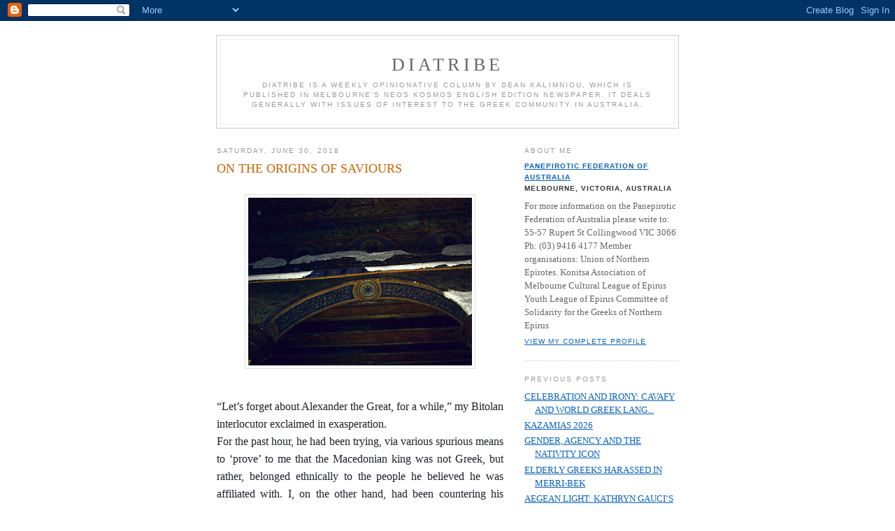

--- FILE ---
content_type: text/html; charset=UTF-8
request_url: https://diatribe-column.blogspot.com/2018/06/
body_size: 23969
content:
<!DOCTYPE html PUBLIC "-//W3C//DTD XHTML 1.0 Strict//EN" "http://www.w3.org/TR/xhtml1/DTD/xhtml1-strict.dtd">

<html xmlns="http://www.w3.org/1999/xhtml" xml:lang="en" lang="en">
<head>
  <title>Diatribe: June 2018</title>

  <script type="text/javascript">(function() { (function(){function b(g){this.t={};this.tick=function(h,m,f){var n=f!=void 0?f:(new Date).getTime();this.t[h]=[n,m];if(f==void 0)try{window.console.timeStamp("CSI/"+h)}catch(q){}};this.getStartTickTime=function(){return this.t.start[0]};this.tick("start",null,g)}var a;if(window.performance)var e=(a=window.performance.timing)&&a.responseStart;var p=e>0?new b(e):new b;window.jstiming={Timer:b,load:p};if(a){var c=a.navigationStart;c>0&&e>=c&&(window.jstiming.srt=e-c)}if(a){var d=window.jstiming.load;
c>0&&e>=c&&(d.tick("_wtsrt",void 0,c),d.tick("wtsrt_","_wtsrt",e),d.tick("tbsd_","wtsrt_"))}try{a=null,window.chrome&&window.chrome.csi&&(a=Math.floor(window.chrome.csi().pageT),d&&c>0&&(d.tick("_tbnd",void 0,window.chrome.csi().startE),d.tick("tbnd_","_tbnd",c))),a==null&&window.gtbExternal&&(a=window.gtbExternal.pageT()),a==null&&window.external&&(a=window.external.pageT,d&&c>0&&(d.tick("_tbnd",void 0,window.external.startE),d.tick("tbnd_","_tbnd",c))),a&&(window.jstiming.pt=a)}catch(g){}})();window.tickAboveFold=function(b){var a=0;if(b.offsetParent){do a+=b.offsetTop;while(b=b.offsetParent)}b=a;b<=750&&window.jstiming.load.tick("aft")};var k=!1;function l(){k||(k=!0,window.jstiming.load.tick("firstScrollTime"))}window.addEventListener?window.addEventListener("scroll",l,!1):window.attachEvent("onscroll",l);
 })();</script><script type="text/javascript">function a(){var b=window.location.href,c=b.split("?");switch(c.length){case 1:return b+"?m=1";case 2:return c[1].search("(^|&)m=")>=0?null:b+"&m=1";default:return null}}var d=navigator.userAgent;if(d.indexOf("Mobile")!=-1&&d.indexOf("WebKit")!=-1&&d.indexOf("iPad")==-1||d.indexOf("Opera Mini")!=-1||d.indexOf("IEMobile")!=-1){var e=a();e&&window.location.replace(e)};
</script><meta http-equiv="Content-Type" content="text/html; charset=UTF-8" />
<meta name="generator" content="Blogger" />
<link rel="icon" type="image/vnd.microsoft.icon" href="https://www.blogger.com/favicon.ico"/>
<link rel="alternate" type="application/atom+xml" title="Diatribe - Atom" href="https://diatribe-column.blogspot.com/feeds/posts/default" />
<link rel="alternate" type="application/rss+xml" title="Diatribe - RSS" href="https://diatribe-column.blogspot.com/feeds/posts/default?alt=rss" />
<link rel="service.post" type="application/atom+xml" title="Diatribe - Atom" href="https://www.blogger.com/feeds/9094912/posts/default" />
<link rel="stylesheet" type="text/css" href="https://www.blogger.com/static/v1/v-css/1601750677-blog_controls.css"/>
<link rel="stylesheet" type="text/css" href="https://www.blogger.com/dyn-css/authorization.css?targetBlogID=9094912&zx=18f32474-c663-44d2-982e-f41da8f8be82"/>


  <style type="text/css">
/*
-----------------------------------------------
Blogger Template Style
Name:     Minima
Designer: Douglas Bowman
URL:      www.stopdesign.com
Date:     26 Feb 2004
----------------------------------------------- */


body {
  background:#fff;
  margin:0;
  padding:40px 20px;
  font:x-small Georgia,Serif;
  text-align:center;
  color:#333;
  font-size/* */:/**/small;
  font-size: /**/small;
  }
a:link {
  color:#58a;
  text-decoration:none;
  }
a:visited {
  color:#969;
  text-decoration:none;
  }
a:hover {
  color:#c60;
  text-decoration:underline;
  }
a img {
  border-width:0;
  }


/* Header
----------------------------------------------- */
#header {
  width:660px;
  margin:0 auto 10px;
  border:1px solid #ccc;
  }
#blog-title {
  margin:5px 5px 0;
  padding:20px 20px .25em;
  border:1px solid #eee;
  border-width:1px 1px 0;
  font-size:200%;
  line-height:1.2em;
  font-weight:normal;
  color:#666;
  text-transform:uppercase;
  letter-spacing:.2em;
  }
#blog-title a {
  color:#666;
  text-decoration:none;
  }
#blog-title a:hover {
  color:#c60;
  }
#description {
  margin:0 5px 5px;
  padding:0 20px 20px;
  border:1px solid #eee;
  border-width:0 1px 1px;
  max-width:700px;
  font:78%/1.4em "Trebuchet MS",Trebuchet,Arial,Verdana,Sans-serif;
  text-transform:uppercase;
  letter-spacing:.2em;
  color:#999;
  }


/* Content
----------------------------------------------- */
#content {
  width:660px;
  margin:0 auto;
  padding:0;
  text-align:left;
  }
#main {
  width:410px;
  float:left;
  }
#sidebar {
  width:220px;
  float:right;
  }


/* Headings
----------------------------------------------- */
h2 {
  margin:1.5em 0 .75em;
  font:78%/1.4em "Trebuchet MS",Trebuchet,Arial,Verdana,Sans-serif;
  text-transform:uppercase;
  letter-spacing:.2em;
  color:#999;
  }


/* Posts
----------------------------------------------- */
.date-header {
  margin:1.5em 0 .5em;
  }
.post {
  margin:.5em 0 1.5em;
  border-bottom:1px dotted #ccc;
  padding-bottom:1.5em;
  }
.post-title {
  margin:.25em 0 0;
  padding:0 0 4px;
  font-size:140%;
  font-weight:normal;
  line-height:1.4em;
  color:#c60;
  }
.post-title a, .post-title a:visited, .post-title strong {
  display:block;
  text-decoration:none;
  color:#c60;
  font-weight:normal;
  }
.post-title strong, .post-title a:hover {
  color:#333;
  }
.post div {
  margin:0 0 .75em;
  line-height:1.6em;
  }
p.post-footer {
  margin:-.25em 0 0;
  color:#ccc;
  }
.post-footer em, .comment-link {
  font:78%/1.4em "Trebuchet MS",Trebuchet,Arial,Verdana,Sans-serif;
  text-transform:uppercase;
  letter-spacing:.1em;
  }
.post-footer em {
  font-style:normal;
  color:#999;
  margin-right:.6em;
  }
.comment-link {
  margin-left:.6em;
  }
.post img {
  padding:4px;
  border:1px solid #ddd;
  }
.post blockquote {
  margin:1em 20px;
  }
.post blockquote p {
  margin:.75em 0;
  }


/* Comments
----------------------------------------------- */
#comments h4 {
  margin:1em 0;
  font:bold 78%/1.6em "Trebuchet MS",Trebuchet,Arial,Verdana,Sans-serif;
  text-transform:uppercase;
  letter-spacing:.2em;
  color:#999;
  }
#comments h4 strong {
  font-size:130%;
  }
#comments-block {
  margin:1em 0 1.5em;
  line-height:1.6em;
  }
#comments-block dt {
  margin:.5em 0;
  }
#comments-block dd {
  margin:.25em 0 0;
  }
#comments-block dd.comment-timestamp {
  margin:-.25em 0 2em;
  font:78%/1.4em "Trebuchet MS",Trebuchet,Arial,Verdana,Sans-serif;
  text-transform:uppercase;
  letter-spacing:.1em;
  }
#comments-block dd p {
  margin:0 0 .75em;
  }
.deleted-comment {
  font-style:italic;
  color:gray;
  }


/* Sidebar Content
----------------------------------------------- */
#sidebar ul {
  margin:0 0 1.5em;
  padding:0 0 1.5em;
  border-bottom:1px dotted #ccc;
  list-style:none;
  }
#sidebar li {
  margin:0;
  padding:0 0 .25em 15px;
  text-indent:-15px;
  line-height:1.5em;
  }
#sidebar p {
  color:#666;
  line-height:1.5em;
  }


/* Profile
----------------------------------------------- */
#profile-container {
  margin:0 0 1.5em;
  border-bottom:1px dotted #ccc;
  padding-bottom:1.5em;
  }
.profile-datablock {
  margin:.5em 0 .5em;
  }
.profile-img {
  display:inline;
  }
.profile-img img {
  float:left;
  padding:4px;
  border:1px solid #ddd;
  margin:0 8px 3px 0;
  }
.profile-data {
  margin:0;
  font:bold 78%/1.6em "Trebuchet MS",Trebuchet,Arial,Verdana,Sans-serif;
  text-transform:uppercase;
  letter-spacing:.1em;
  }
.profile-data strong {
  display:none;
  }
.profile-textblock {
  margin:0 0 .5em;
  }
.profile-link {
  margin:0;
  font:78%/1.4em "Trebuchet MS",Trebuchet,Arial,Verdana,Sans-serif;
  text-transform:uppercase;
  letter-spacing:.1em;
  }


/* Footer
----------------------------------------------- */
#footer {
  width:660px;
  clear:both;
  margin:0 auto;
  }
#footer hr {
  display:none;
  }
#footer p {
  margin:0;
  padding-top:15px;
  font:78%/1.6em "Trebuchet MS",Trebuchet,Verdana,Sans-serif;
  text-transform:uppercase;
  letter-spacing:.1em;
  }
  </style>

<meta name='google-adsense-platform-account' content='ca-host-pub-1556223355139109'/>
<meta name='google-adsense-platform-domain' content='blogspot.com'/>
<!-- --><style type="text/css">@import url(//www.blogger.com/static/v1/v-css/navbar/3334278262-classic.css);
div.b-mobile {display:none;}
</style>

</head>

<body><script type="text/javascript">
    function setAttributeOnload(object, attribute, val) {
      if(window.addEventListener) {
        window.addEventListener('load',
          function(){ object[attribute] = val; }, false);
      } else {
        window.attachEvent('onload', function(){ object[attribute] = val; });
      }
    }
  </script>
<div id="navbar-iframe-container"></div>
<script type="text/javascript" src="https://apis.google.com/js/platform.js"></script>
<script type="text/javascript">
      gapi.load("gapi.iframes:gapi.iframes.style.bubble", function() {
        if (gapi.iframes && gapi.iframes.getContext) {
          gapi.iframes.getContext().openChild({
              url: 'https://www.blogger.com/navbar/9094912?origin\x3dhttps://diatribe-column.blogspot.com',
              where: document.getElementById("navbar-iframe-container"),
              id: "navbar-iframe"
          });
        }
      });
    </script>

<div id="header">

  <h1 id="blog-title">
    
	Diatribe
	
  </h1>
  <p id="description">Diatribe is a weekly opinionative column by Dean Kalimniou, which is published in Melbourne's Neos Kosmos English Edition Newspaper. It deals generally with issues of interest to the Greek Community in Australia.</p>

</div>

<!-- Begin #content -->
<div id="content">


<!-- Begin #main -->
<div id="main"><div id="main2">



    
  <h2 class="date-header">Saturday, June 30, 2018</h2>
  

  
     
  <!-- Begin .post -->
  <div class="post"><a name="2304526930492955697"></a>
         
    <h3 class="post-title">
	 
	 ON THE ORIGINS OF SAVIOURS
	 
    </h3>
    

	         <div class="post-body">
	<div>
      




<!--[if gte mso 9]><xml>
 <o:OfficeDocumentSettings>
  <o:AllowPNG/>
 </o:OfficeDocumentSettings>
</xml><![endif]-->


<!--[if gte mso 9]><xml>
 <w:WordDocument>
  <w:View>Normal</w:View>
  <w:Zoom>0</w:Zoom>
  <w:TrackMoves/>
  <w:TrackFormatting/>
  <w:PunctuationKerning/>
  <w:ValidateAgainstSchemas/>
  <w:SaveIfXMLInvalid>false</w:SaveIfXMLInvalid>
  <w:IgnoreMixedContent>false</w:IgnoreMixedContent>
  <w:AlwaysShowPlaceholderText>false</w:AlwaysShowPlaceholderText>
  <w:DoNotPromoteQF/>
  <w:LidThemeOther>EN-AU</w:LidThemeOther>
  <w:LidThemeAsian>ZH-CN</w:LidThemeAsian>
  <w:LidThemeComplexScript>AR-SA</w:LidThemeComplexScript>
  <w:Compatibility>
   <w:BreakWrappedTables/>
   <w:SnapToGridInCell/>
   <w:ApplyBreakingRules/>
   <w:WrapTextWithPunct/>
   <w:UseAsianBreakRules/>
   <w:DontGrowAutofit/>
   <w:SplitPgBreakAndParaMark/>
   <w:EnableOpenTypeKerning/>
   <w:DontFlipMirrorIndents/>
   <w:OverrideTableStyleHps/>
   <w:UseFELayout/>
  </w:Compatibility>
  <m:mathPr>
   <m:mathFont m:val="Cambria Math"/>
   <m:brkBin m:val="before"/>
   <m:brkBinSub m:val="&#45;-"/>
   <m:smallFrac m:val="off"/>
   <m:dispDef/>
   <m:lMargin m:val="0"/>
   <m:rMargin m:val="0"/>
   <m:defJc m:val="centerGroup"/>
   <m:wrapIndent m:val="1440"/>
   <m:intLim m:val="subSup"/>
   <m:naryLim m:val="undOvr"/>
  </m:mathPr></w:WordDocument>
</xml><![endif]--><!--[if gte mso 9]><xml>
 <w:LatentStyles DefLockedState="false" DefUnhideWhenUsed="false"
  DefSemiHidden="false" DefQFormat="false" DefPriority="99"
  LatentStyleCount="375">
  <w:LsdException Locked="false" Priority="0" QFormat="true" Name="Normal"/>
  <w:LsdException Locked="false" Priority="9" QFormat="true" Name="heading 1"/>
  <w:LsdException Locked="false" Priority="9" SemiHidden="true"
   UnhideWhenUsed="true" QFormat="true" Name="heading 2"/>
  <w:LsdException Locked="false" Priority="9" SemiHidden="true"
   UnhideWhenUsed="true" QFormat="true" Name="heading 3"/>
  <w:LsdException Locked="false" Priority="9" SemiHidden="true"
   UnhideWhenUsed="true" QFormat="true" Name="heading 4"/>
  <w:LsdException Locked="false" Priority="9" SemiHidden="true"
   UnhideWhenUsed="true" QFormat="true" Name="heading 5"/>
  <w:LsdException Locked="false" Priority="9" SemiHidden="true"
   UnhideWhenUsed="true" QFormat="true" Name="heading 6"/>
  <w:LsdException Locked="false" Priority="9" SemiHidden="true"
   UnhideWhenUsed="true" QFormat="true" Name="heading 7"/>
  <w:LsdException Locked="false" Priority="9" SemiHidden="true"
   UnhideWhenUsed="true" QFormat="true" Name="heading 8"/>
  <w:LsdException Locked="false" Priority="9" SemiHidden="true"
   UnhideWhenUsed="true" QFormat="true" Name="heading 9"/>
  <w:LsdException Locked="false" SemiHidden="true" UnhideWhenUsed="true"
   Name="index 1"/>
  <w:LsdException Locked="false" SemiHidden="true" UnhideWhenUsed="true"
   Name="index 2"/>
  <w:LsdException Locked="false" SemiHidden="true" UnhideWhenUsed="true"
   Name="index 3"/>
  <w:LsdException Locked="false" SemiHidden="true" UnhideWhenUsed="true"
   Name="index 4"/>
  <w:LsdException Locked="false" SemiHidden="true" UnhideWhenUsed="true"
   Name="index 5"/>
  <w:LsdException Locked="false" SemiHidden="true" UnhideWhenUsed="true"
   Name="index 6"/>
  <w:LsdException Locked="false" SemiHidden="true" UnhideWhenUsed="true"
   Name="index 7"/>
  <w:LsdException Locked="false" SemiHidden="true" UnhideWhenUsed="true"
   Name="index 8"/>
  <w:LsdException Locked="false" SemiHidden="true" UnhideWhenUsed="true"
   Name="index 9"/>
  <w:LsdException Locked="false" Priority="39" SemiHidden="true"
   UnhideWhenUsed="true" Name="toc 1"/>
  <w:LsdException Locked="false" Priority="39" SemiHidden="true"
   UnhideWhenUsed="true" Name="toc 2"/>
  <w:LsdException Locked="false" Priority="39" SemiHidden="true"
   UnhideWhenUsed="true" Name="toc 3"/>
  <w:LsdException Locked="false" Priority="39" SemiHidden="true"
   UnhideWhenUsed="true" Name="toc 4"/>
  <w:LsdException Locked="false" Priority="39" SemiHidden="true"
   UnhideWhenUsed="true" Name="toc 5"/>
  <w:LsdException Locked="false" Priority="39" SemiHidden="true"
   UnhideWhenUsed="true" Name="toc 6"/>
  <w:LsdException Locked="false" Priority="39" SemiHidden="true"
   UnhideWhenUsed="true" Name="toc 7"/>
  <w:LsdException Locked="false" Priority="39" SemiHidden="true"
   UnhideWhenUsed="true" Name="toc 8"/>
  <w:LsdException Locked="false" Priority="39" SemiHidden="true"
   UnhideWhenUsed="true" Name="toc 9"/>
  <w:LsdException Locked="false" SemiHidden="true" UnhideWhenUsed="true"
   Name="Normal Indent"/>
  <w:LsdException Locked="false" SemiHidden="true" UnhideWhenUsed="true"
   Name="footnote text"/>
  <w:LsdException Locked="false" SemiHidden="true" UnhideWhenUsed="true"
   Name="annotation text"/>
  <w:LsdException Locked="false" SemiHidden="true" UnhideWhenUsed="true"
   Name="header"/>
  <w:LsdException Locked="false" SemiHidden="true" UnhideWhenUsed="true"
   Name="footer"/>
  <w:LsdException Locked="false" SemiHidden="true" UnhideWhenUsed="true"
   Name="index heading"/>
  <w:LsdException Locked="false" Priority="35" SemiHidden="true"
   UnhideWhenUsed="true" QFormat="true" Name="caption"/>
  <w:LsdException Locked="false" SemiHidden="true" UnhideWhenUsed="true"
   Name="table of figures"/>
  <w:LsdException Locked="false" SemiHidden="true" UnhideWhenUsed="true"
   Name="envelope address"/>
  <w:LsdException Locked="false" SemiHidden="true" UnhideWhenUsed="true"
   Name="envelope return"/>
  <w:LsdException Locked="false" SemiHidden="true" UnhideWhenUsed="true"
   Name="footnote reference"/>
  <w:LsdException Locked="false" SemiHidden="true" UnhideWhenUsed="true"
   Name="annotation reference"/>
  <w:LsdException Locked="false" SemiHidden="true" UnhideWhenUsed="true"
   Name="line number"/>
  <w:LsdException Locked="false" SemiHidden="true" UnhideWhenUsed="true"
   Name="page number"/>
  <w:LsdException Locked="false" SemiHidden="true" UnhideWhenUsed="true"
   Name="endnote reference"/>
  <w:LsdException Locked="false" SemiHidden="true" UnhideWhenUsed="true"
   Name="endnote text"/>
  <w:LsdException Locked="false" SemiHidden="true" UnhideWhenUsed="true"
   Name="table of authorities"/>
  <w:LsdException Locked="false" SemiHidden="true" UnhideWhenUsed="true"
   Name="macro"/>
  <w:LsdException Locked="false" SemiHidden="true" UnhideWhenUsed="true"
   Name="toa heading"/>
  <w:LsdException Locked="false" SemiHidden="true" UnhideWhenUsed="true"
   Name="List"/>
  <w:LsdException Locked="false" SemiHidden="true" UnhideWhenUsed="true"
   Name="List Bullet"/>
  <w:LsdException Locked="false" SemiHidden="true" UnhideWhenUsed="true"
   Name="List Number"/>
  <w:LsdException Locked="false" SemiHidden="true" UnhideWhenUsed="true"
   Name="List 2"/>
  <w:LsdException Locked="false" SemiHidden="true" UnhideWhenUsed="true"
   Name="List 3"/>
  <w:LsdException Locked="false" SemiHidden="true" UnhideWhenUsed="true"
   Name="List 4"/>
  <w:LsdException Locked="false" SemiHidden="true" UnhideWhenUsed="true"
   Name="List 5"/>
  <w:LsdException Locked="false" SemiHidden="true" UnhideWhenUsed="true"
   Name="List Bullet 2"/>
  <w:LsdException Locked="false" SemiHidden="true" UnhideWhenUsed="true"
   Name="List Bullet 3"/>
  <w:LsdException Locked="false" SemiHidden="true" UnhideWhenUsed="true"
   Name="List Bullet 4"/>
  <w:LsdException Locked="false" SemiHidden="true" UnhideWhenUsed="true"
   Name="List Bullet 5"/>
  <w:LsdException Locked="false" SemiHidden="true" UnhideWhenUsed="true"
   Name="List Number 2"/>
  <w:LsdException Locked="false" SemiHidden="true" UnhideWhenUsed="true"
   Name="List Number 3"/>
  <w:LsdException Locked="false" SemiHidden="true" UnhideWhenUsed="true"
   Name="List Number 4"/>
  <w:LsdException Locked="false" SemiHidden="true" UnhideWhenUsed="true"
   Name="List Number 5"/>
  <w:LsdException Locked="false" Priority="10" QFormat="true" Name="Title"/>
  <w:LsdException Locked="false" SemiHidden="true" UnhideWhenUsed="true"
   Name="Closing"/>
  <w:LsdException Locked="false" SemiHidden="true" UnhideWhenUsed="true"
   Name="Signature"/>
  <w:LsdException Locked="false" Priority="1" SemiHidden="true"
   UnhideWhenUsed="true" Name="Default Paragraph Font"/>
  <w:LsdException Locked="false" SemiHidden="true" UnhideWhenUsed="true"
   Name="Body Text"/>
  <w:LsdException Locked="false" SemiHidden="true" UnhideWhenUsed="true"
   Name="Body Text Indent"/>
  <w:LsdException Locked="false" SemiHidden="true" UnhideWhenUsed="true"
   Name="List Continue"/>
  <w:LsdException Locked="false" SemiHidden="true" UnhideWhenUsed="true"
   Name="List Continue 2"/>
  <w:LsdException Locked="false" SemiHidden="true" UnhideWhenUsed="true"
   Name="List Continue 3"/>
  <w:LsdException Locked="false" SemiHidden="true" UnhideWhenUsed="true"
   Name="List Continue 4"/>
  <w:LsdException Locked="false" SemiHidden="true" UnhideWhenUsed="true"
   Name="List Continue 5"/>
  <w:LsdException Locked="false" SemiHidden="true" UnhideWhenUsed="true"
   Name="Message Header"/>
  <w:LsdException Locked="false" Priority="11" QFormat="true" Name="Subtitle"/>
  <w:LsdException Locked="false" SemiHidden="true" UnhideWhenUsed="true"
   Name="Salutation"/>
  <w:LsdException Locked="false" SemiHidden="true" UnhideWhenUsed="true"
   Name="Date"/>
  <w:LsdException Locked="false" SemiHidden="true" UnhideWhenUsed="true"
   Name="Body Text First Indent"/>
  <w:LsdException Locked="false" SemiHidden="true" UnhideWhenUsed="true"
   Name="Body Text First Indent 2"/>
  <w:LsdException Locked="false" SemiHidden="true" UnhideWhenUsed="true"
   Name="Note Heading"/>
  <w:LsdException Locked="false" SemiHidden="true" UnhideWhenUsed="true"
   Name="Body Text 2"/>
  <w:LsdException Locked="false" SemiHidden="true" UnhideWhenUsed="true"
   Name="Body Text 3"/>
  <w:LsdException Locked="false" SemiHidden="true" UnhideWhenUsed="true"
   Name="Body Text Indent 2"/>
  <w:LsdException Locked="false" SemiHidden="true" UnhideWhenUsed="true"
   Name="Body Text Indent 3"/>
  <w:LsdException Locked="false" SemiHidden="true" UnhideWhenUsed="true"
   Name="Block Text"/>
  <w:LsdException Locked="false" SemiHidden="true" UnhideWhenUsed="true"
   Name="Hyperlink"/>
  <w:LsdException Locked="false" SemiHidden="true" UnhideWhenUsed="true"
   Name="FollowedHyperlink"/>
  <w:LsdException Locked="false" Priority="22" QFormat="true" Name="Strong"/>
  <w:LsdException Locked="false" Priority="20" QFormat="true" Name="Emphasis"/>
  <w:LsdException Locked="false" SemiHidden="true" UnhideWhenUsed="true"
   Name="Document Map"/>
  <w:LsdException Locked="false" SemiHidden="true" UnhideWhenUsed="true"
   Name="Plain Text"/>
  <w:LsdException Locked="false" SemiHidden="true" UnhideWhenUsed="true"
   Name="E-mail Signature"/>
  <w:LsdException Locked="false" SemiHidden="true" UnhideWhenUsed="true"
   Name="HTML Top of Form"/>
  <w:LsdException Locked="false" SemiHidden="true" UnhideWhenUsed="true"
   Name="HTML Bottom of Form"/>
  <w:LsdException Locked="false" SemiHidden="true" UnhideWhenUsed="true"
   Name="Normal (Web)"/>
  <w:LsdException Locked="false" SemiHidden="true" UnhideWhenUsed="true"
   Name="HTML Acronym"/>
  <w:LsdException Locked="false" SemiHidden="true" UnhideWhenUsed="true"
   Name="HTML Address"/>
  <w:LsdException Locked="false" SemiHidden="true" UnhideWhenUsed="true"
   Name="HTML Cite"/>
  <w:LsdException Locked="false" SemiHidden="true" UnhideWhenUsed="true"
   Name="HTML Code"/>
  <w:LsdException Locked="false" SemiHidden="true" UnhideWhenUsed="true"
   Name="HTML Definition"/>
  <w:LsdException Locked="false" SemiHidden="true" UnhideWhenUsed="true"
   Name="HTML Keyboard"/>
  <w:LsdException Locked="false" SemiHidden="true" UnhideWhenUsed="true"
   Name="HTML Preformatted"/>
  <w:LsdException Locked="false" SemiHidden="true" UnhideWhenUsed="true"
   Name="HTML Sample"/>
  <w:LsdException Locked="false" SemiHidden="true" UnhideWhenUsed="true"
   Name="HTML Typewriter"/>
  <w:LsdException Locked="false" SemiHidden="true" UnhideWhenUsed="true"
   Name="HTML Variable"/>
  <w:LsdException Locked="false" SemiHidden="true" UnhideWhenUsed="true"
   Name="Normal Table"/>
  <w:LsdException Locked="false" SemiHidden="true" UnhideWhenUsed="true"
   Name="annotation subject"/>
  <w:LsdException Locked="false" SemiHidden="true" UnhideWhenUsed="true"
   Name="No List"/>
  <w:LsdException Locked="false" SemiHidden="true" UnhideWhenUsed="true"
   Name="Outline List 1"/>
  <w:LsdException Locked="false" SemiHidden="true" UnhideWhenUsed="true"
   Name="Outline List 2"/>
  <w:LsdException Locked="false" SemiHidden="true" UnhideWhenUsed="true"
   Name="Outline List 3"/>
  <w:LsdException Locked="false" SemiHidden="true" UnhideWhenUsed="true"
   Name="Table Simple 1"/>
  <w:LsdException Locked="false" SemiHidden="true" UnhideWhenUsed="true"
   Name="Table Simple 2"/>
  <w:LsdException Locked="false" SemiHidden="true" UnhideWhenUsed="true"
   Name="Table Simple 3"/>
  <w:LsdException Locked="false" SemiHidden="true" UnhideWhenUsed="true"
   Name="Table Classic 1"/>
  <w:LsdException Locked="false" SemiHidden="true" UnhideWhenUsed="true"
   Name="Table Classic 2"/>
  <w:LsdException Locked="false" SemiHidden="true" UnhideWhenUsed="true"
   Name="Table Classic 3"/>
  <w:LsdException Locked="false" SemiHidden="true" UnhideWhenUsed="true"
   Name="Table Classic 4"/>
  <w:LsdException Locked="false" SemiHidden="true" UnhideWhenUsed="true"
   Name="Table Colorful 1"/>
  <w:LsdException Locked="false" SemiHidden="true" UnhideWhenUsed="true"
   Name="Table Colorful 2"/>
  <w:LsdException Locked="false" SemiHidden="true" UnhideWhenUsed="true"
   Name="Table Colorful 3"/>
  <w:LsdException Locked="false" SemiHidden="true" UnhideWhenUsed="true"
   Name="Table Columns 1"/>
  <w:LsdException Locked="false" SemiHidden="true" UnhideWhenUsed="true"
   Name="Table Columns 2"/>
  <w:LsdException Locked="false" SemiHidden="true" UnhideWhenUsed="true"
   Name="Table Columns 3"/>
  <w:LsdException Locked="false" SemiHidden="true" UnhideWhenUsed="true"
   Name="Table Columns 4"/>
  <w:LsdException Locked="false" SemiHidden="true" UnhideWhenUsed="true"
   Name="Table Columns 5"/>
  <w:LsdException Locked="false" SemiHidden="true" UnhideWhenUsed="true"
   Name="Table Grid 1"/>
  <w:LsdException Locked="false" SemiHidden="true" UnhideWhenUsed="true"
   Name="Table Grid 2"/>
  <w:LsdException Locked="false" SemiHidden="true" UnhideWhenUsed="true"
   Name="Table Grid 3"/>
  <w:LsdException Locked="false" SemiHidden="true" UnhideWhenUsed="true"
   Name="Table Grid 4"/>
  <w:LsdException Locked="false" SemiHidden="true" UnhideWhenUsed="true"
   Name="Table Grid 5"/>
  <w:LsdException Locked="false" SemiHidden="true" UnhideWhenUsed="true"
   Name="Table Grid 6"/>
  <w:LsdException Locked="false" SemiHidden="true" UnhideWhenUsed="true"
   Name="Table Grid 7"/>
  <w:LsdException Locked="false" SemiHidden="true" UnhideWhenUsed="true"
   Name="Table Grid 8"/>
  <w:LsdException Locked="false" SemiHidden="true" UnhideWhenUsed="true"
   Name="Table List 1"/>
  <w:LsdException Locked="false" SemiHidden="true" UnhideWhenUsed="true"
   Name="Table List 2"/>
  <w:LsdException Locked="false" SemiHidden="true" UnhideWhenUsed="true"
   Name="Table List 3"/>
  <w:LsdException Locked="false" SemiHidden="true" UnhideWhenUsed="true"
   Name="Table List 4"/>
  <w:LsdException Locked="false" SemiHidden="true" UnhideWhenUsed="true"
   Name="Table List 5"/>
  <w:LsdException Locked="false" SemiHidden="true" UnhideWhenUsed="true"
   Name="Table List 6"/>
  <w:LsdException Locked="false" SemiHidden="true" UnhideWhenUsed="true"
   Name="Table List 7"/>
  <w:LsdException Locked="false" SemiHidden="true" UnhideWhenUsed="true"
   Name="Table List 8"/>
  <w:LsdException Locked="false" SemiHidden="true" UnhideWhenUsed="true"
   Name="Table 3D effects 1"/>
  <w:LsdException Locked="false" SemiHidden="true" UnhideWhenUsed="true"
   Name="Table 3D effects 2"/>
  <w:LsdException Locked="false" SemiHidden="true" UnhideWhenUsed="true"
   Name="Table 3D effects 3"/>
  <w:LsdException Locked="false" SemiHidden="true" UnhideWhenUsed="true"
   Name="Table Contemporary"/>
  <w:LsdException Locked="false" SemiHidden="true" UnhideWhenUsed="true"
   Name="Table Elegant"/>
  <w:LsdException Locked="false" SemiHidden="true" UnhideWhenUsed="true"
   Name="Table Professional"/>
  <w:LsdException Locked="false" SemiHidden="true" UnhideWhenUsed="true"
   Name="Table Subtle 1"/>
  <w:LsdException Locked="false" SemiHidden="true" UnhideWhenUsed="true"
   Name="Table Subtle 2"/>
  <w:LsdException Locked="false" SemiHidden="true" UnhideWhenUsed="true"
   Name="Table Web 1"/>
  <w:LsdException Locked="false" SemiHidden="true" UnhideWhenUsed="true"
   Name="Table Web 2"/>
  <w:LsdException Locked="false" SemiHidden="true" UnhideWhenUsed="true"
   Name="Table Web 3"/>
  <w:LsdException Locked="false" SemiHidden="true" UnhideWhenUsed="true"
   Name="Balloon Text"/>
  <w:LsdException Locked="false" Priority="39" Name="Table Grid"/>
  <w:LsdException Locked="false" SemiHidden="true" UnhideWhenUsed="true"
   Name="Table Theme"/>
  <w:LsdException Locked="false" SemiHidden="true" Name="Placeholder Text"/>
  <w:LsdException Locked="false" Priority="1" QFormat="true" Name="No Spacing"/>
  <w:LsdException Locked="false" Priority="60" Name="Light Shading"/>
  <w:LsdException Locked="false" Priority="61" Name="Light List"/>
  <w:LsdException Locked="false" Priority="62" Name="Light Grid"/>
  <w:LsdException Locked="false" Priority="63" Name="Medium Shading 1"/>
  <w:LsdException Locked="false" Priority="64" Name="Medium Shading 2"/>
  <w:LsdException Locked="false" Priority="65" Name="Medium List 1"/>
  <w:LsdException Locked="false" Priority="66" Name="Medium List 2"/>
  <w:LsdException Locked="false" Priority="67" Name="Medium Grid 1"/>
  <w:LsdException Locked="false" Priority="68" Name="Medium Grid 2"/>
  <w:LsdException Locked="false" Priority="69" Name="Medium Grid 3"/>
  <w:LsdException Locked="false" Priority="70" Name="Dark List"/>
  <w:LsdException Locked="false" Priority="71" Name="Colorful Shading"/>
  <w:LsdException Locked="false" Priority="72" Name="Colorful List"/>
  <w:LsdException Locked="false" Priority="73" Name="Colorful Grid"/>
  <w:LsdException Locked="false" Priority="60" Name="Light Shading Accent 1"/>
  <w:LsdException Locked="false" Priority="61" Name="Light List Accent 1"/>
  <w:LsdException Locked="false" Priority="62" Name="Light Grid Accent 1"/>
  <w:LsdException Locked="false" Priority="63" Name="Medium Shading 1 Accent 1"/>
  <w:LsdException Locked="false" Priority="64" Name="Medium Shading 2 Accent 1"/>
  <w:LsdException Locked="false" Priority="65" Name="Medium List 1 Accent 1"/>
  <w:LsdException Locked="false" SemiHidden="true" Name="Revision"/>
  <w:LsdException Locked="false" Priority="34" QFormat="true"
   Name="List Paragraph"/>
  <w:LsdException Locked="false" Priority="29" QFormat="true" Name="Quote"/>
  <w:LsdException Locked="false" Priority="30" QFormat="true"
   Name="Intense Quote"/>
  <w:LsdException Locked="false" Priority="66" Name="Medium List 2 Accent 1"/>
  <w:LsdException Locked="false" Priority="67" Name="Medium Grid 1 Accent 1"/>
  <w:LsdException Locked="false" Priority="68" Name="Medium Grid 2 Accent 1"/>
  <w:LsdException Locked="false" Priority="69" Name="Medium Grid 3 Accent 1"/>
  <w:LsdException Locked="false" Priority="70" Name="Dark List Accent 1"/>
  <w:LsdException Locked="false" Priority="71" Name="Colorful Shading Accent 1"/>
  <w:LsdException Locked="false" Priority="72" Name="Colorful List Accent 1"/>
  <w:LsdException Locked="false" Priority="73" Name="Colorful Grid Accent 1"/>
  <w:LsdException Locked="false" Priority="60" Name="Light Shading Accent 2"/>
  <w:LsdException Locked="false" Priority="61" Name="Light List Accent 2"/>
  <w:LsdException Locked="false" Priority="62" Name="Light Grid Accent 2"/>
  <w:LsdException Locked="false" Priority="63" Name="Medium Shading 1 Accent 2"/>
  <w:LsdException Locked="false" Priority="64" Name="Medium Shading 2 Accent 2"/>
  <w:LsdException Locked="false" Priority="65" Name="Medium List 1 Accent 2"/>
  <w:LsdException Locked="false" Priority="66" Name="Medium List 2 Accent 2"/>
  <w:LsdException Locked="false" Priority="67" Name="Medium Grid 1 Accent 2"/>
  <w:LsdException Locked="false" Priority="68" Name="Medium Grid 2 Accent 2"/>
  <w:LsdException Locked="false" Priority="69" Name="Medium Grid 3 Accent 2"/>
  <w:LsdException Locked="false" Priority="70" Name="Dark List Accent 2"/>
  <w:LsdException Locked="false" Priority="71" Name="Colorful Shading Accent 2"/>
  <w:LsdException Locked="false" Priority="72" Name="Colorful List Accent 2"/>
  <w:LsdException Locked="false" Priority="73" Name="Colorful Grid Accent 2"/>
  <w:LsdException Locked="false" Priority="60" Name="Light Shading Accent 3"/>
  <w:LsdException Locked="false" Priority="61" Name="Light List Accent 3"/>
  <w:LsdException Locked="false" Priority="62" Name="Light Grid Accent 3"/>
  <w:LsdException Locked="false" Priority="63" Name="Medium Shading 1 Accent 3"/>
  <w:LsdException Locked="false" Priority="64" Name="Medium Shading 2 Accent 3"/>
  <w:LsdException Locked="false" Priority="65" Name="Medium List 1 Accent 3"/>
  <w:LsdException Locked="false" Priority="66" Name="Medium List 2 Accent 3"/>
  <w:LsdException Locked="false" Priority="67" Name="Medium Grid 1 Accent 3"/>
  <w:LsdException Locked="false" Priority="68" Name="Medium Grid 2 Accent 3"/>
  <w:LsdException Locked="false" Priority="69" Name="Medium Grid 3 Accent 3"/>
  <w:LsdException Locked="false" Priority="70" Name="Dark List Accent 3"/>
  <w:LsdException Locked="false" Priority="71" Name="Colorful Shading Accent 3"/>
  <w:LsdException Locked="false" Priority="72" Name="Colorful List Accent 3"/>
  <w:LsdException Locked="false" Priority="73" Name="Colorful Grid Accent 3"/>
  <w:LsdException Locked="false" Priority="60" Name="Light Shading Accent 4"/>
  <w:LsdException Locked="false" Priority="61" Name="Light List Accent 4"/>
  <w:LsdException Locked="false" Priority="62" Name="Light Grid Accent 4"/>
  <w:LsdException Locked="false" Priority="63" Name="Medium Shading 1 Accent 4"/>
  <w:LsdException Locked="false" Priority="64" Name="Medium Shading 2 Accent 4"/>
  <w:LsdException Locked="false" Priority="65" Name="Medium List 1 Accent 4"/>
  <w:LsdException Locked="false" Priority="66" Name="Medium List 2 Accent 4"/>
  <w:LsdException Locked="false" Priority="67" Name="Medium Grid 1 Accent 4"/>
  <w:LsdException Locked="false" Priority="68" Name="Medium Grid 2 Accent 4"/>
  <w:LsdException Locked="false" Priority="69" Name="Medium Grid 3 Accent 4"/>
  <w:LsdException Locked="false" Priority="70" Name="Dark List Accent 4"/>
  <w:LsdException Locked="false" Priority="71" Name="Colorful Shading Accent 4"/>
  <w:LsdException Locked="false" Priority="72" Name="Colorful List Accent 4"/>
  <w:LsdException Locked="false" Priority="73" Name="Colorful Grid Accent 4"/>
  <w:LsdException Locked="false" Priority="60" Name="Light Shading Accent 5"/>
  <w:LsdException Locked="false" Priority="61" Name="Light List Accent 5"/>
  <w:LsdException Locked="false" Priority="62" Name="Light Grid Accent 5"/>
  <w:LsdException Locked="false" Priority="63" Name="Medium Shading 1 Accent 5"/>
  <w:LsdException Locked="false" Priority="64" Name="Medium Shading 2 Accent 5"/>
  <w:LsdException Locked="false" Priority="65" Name="Medium List 1 Accent 5"/>
  <w:LsdException Locked="false" Priority="66" Name="Medium List 2 Accent 5"/>
  <w:LsdException Locked="false" Priority="67" Name="Medium Grid 1 Accent 5"/>
  <w:LsdException Locked="false" Priority="68" Name="Medium Grid 2 Accent 5"/>
  <w:LsdException Locked="false" Priority="69" Name="Medium Grid 3 Accent 5"/>
  <w:LsdException Locked="false" Priority="70" Name="Dark List Accent 5"/>
  <w:LsdException Locked="false" Priority="71" Name="Colorful Shading Accent 5"/>
  <w:LsdException Locked="false" Priority="72" Name="Colorful List Accent 5"/>
  <w:LsdException Locked="false" Priority="73" Name="Colorful Grid Accent 5"/>
  <w:LsdException Locked="false" Priority="60" Name="Light Shading Accent 6"/>
  <w:LsdException Locked="false" Priority="61" Name="Light List Accent 6"/>
  <w:LsdException Locked="false" Priority="62" Name="Light Grid Accent 6"/>
  <w:LsdException Locked="false" Priority="63" Name="Medium Shading 1 Accent 6"/>
  <w:LsdException Locked="false" Priority="64" Name="Medium Shading 2 Accent 6"/>
  <w:LsdException Locked="false" Priority="65" Name="Medium List 1 Accent 6"/>
  <w:LsdException Locked="false" Priority="66" Name="Medium List 2 Accent 6"/>
  <w:LsdException Locked="false" Priority="67" Name="Medium Grid 1 Accent 6"/>
  <w:LsdException Locked="false" Priority="68" Name="Medium Grid 2 Accent 6"/>
  <w:LsdException Locked="false" Priority="69" Name="Medium Grid 3 Accent 6"/>
  <w:LsdException Locked="false" Priority="70" Name="Dark List Accent 6"/>
  <w:LsdException Locked="false" Priority="71" Name="Colorful Shading Accent 6"/>
  <w:LsdException Locked="false" Priority="72" Name="Colorful List Accent 6"/>
  <w:LsdException Locked="false" Priority="73" Name="Colorful Grid Accent 6"/>
  <w:LsdException Locked="false" Priority="19" QFormat="true"
   Name="Subtle Emphasis"/>
  <w:LsdException Locked="false" Priority="21" QFormat="true"
   Name="Intense Emphasis"/>
  <w:LsdException Locked="false" Priority="31" QFormat="true"
   Name="Subtle Reference"/>
  <w:LsdException Locked="false" Priority="32" QFormat="true"
   Name="Intense Reference"/>
  <w:LsdException Locked="false" Priority="33" QFormat="true" Name="Book Title"/>
  <w:LsdException Locked="false" Priority="37" SemiHidden="true"
   UnhideWhenUsed="true" Name="Bibliography"/>
  <w:LsdException Locked="false" Priority="39" SemiHidden="true"
   UnhideWhenUsed="true" QFormat="true" Name="TOC Heading"/>
  <w:LsdException Locked="false" Priority="41" Name="Plain Table 1"/>
  <w:LsdException Locked="false" Priority="42" Name="Plain Table 2"/>
  <w:LsdException Locked="false" Priority="43" Name="Plain Table 3"/>
  <w:LsdException Locked="false" Priority="44" Name="Plain Table 4"/>
  <w:LsdException Locked="false" Priority="45" Name="Plain Table 5"/>
  <w:LsdException Locked="false" Priority="40" Name="Grid Table Light"/>
  <w:LsdException Locked="false" Priority="46" Name="Grid Table 1 Light"/>
  <w:LsdException Locked="false" Priority="47" Name="Grid Table 2"/>
  <w:LsdException Locked="false" Priority="48" Name="Grid Table 3"/>
  <w:LsdException Locked="false" Priority="49" Name="Grid Table 4"/>
  <w:LsdException Locked="false" Priority="50" Name="Grid Table 5 Dark"/>
  <w:LsdException Locked="false" Priority="51" Name="Grid Table 6 Colorful"/>
  <w:LsdException Locked="false" Priority="52" Name="Grid Table 7 Colorful"/>
  <w:LsdException Locked="false" Priority="46"
   Name="Grid Table 1 Light Accent 1"/>
  <w:LsdException Locked="false" Priority="47" Name="Grid Table 2 Accent 1"/>
  <w:LsdException Locked="false" Priority="48" Name="Grid Table 3 Accent 1"/>
  <w:LsdException Locked="false" Priority="49" Name="Grid Table 4 Accent 1"/>
  <w:LsdException Locked="false" Priority="50" Name="Grid Table 5 Dark Accent 1"/>
  <w:LsdException Locked="false" Priority="51"
   Name="Grid Table 6 Colorful Accent 1"/>
  <w:LsdException Locked="false" Priority="52"
   Name="Grid Table 7 Colorful Accent 1"/>
  <w:LsdException Locked="false" Priority="46"
   Name="Grid Table 1 Light Accent 2"/>
  <w:LsdException Locked="false" Priority="47" Name="Grid Table 2 Accent 2"/>
  <w:LsdException Locked="false" Priority="48" Name="Grid Table 3 Accent 2"/>
  <w:LsdException Locked="false" Priority="49" Name="Grid Table 4 Accent 2"/>
  <w:LsdException Locked="false" Priority="50" Name="Grid Table 5 Dark Accent 2"/>
  <w:LsdException Locked="false" Priority="51"
   Name="Grid Table 6 Colorful Accent 2"/>
  <w:LsdException Locked="false" Priority="52"
   Name="Grid Table 7 Colorful Accent 2"/>
  <w:LsdException Locked="false" Priority="46"
   Name="Grid Table 1 Light Accent 3"/>
  <w:LsdException Locked="false" Priority="47" Name="Grid Table 2 Accent 3"/>
  <w:LsdException Locked="false" Priority="48" Name="Grid Table 3 Accent 3"/>
  <w:LsdException Locked="false" Priority="49" Name="Grid Table 4 Accent 3"/>
  <w:LsdException Locked="false" Priority="50" Name="Grid Table 5 Dark Accent 3"/>
  <w:LsdException Locked="false" Priority="51"
   Name="Grid Table 6 Colorful Accent 3"/>
  <w:LsdException Locked="false" Priority="52"
   Name="Grid Table 7 Colorful Accent 3"/>
  <w:LsdException Locked="false" Priority="46"
   Name="Grid Table 1 Light Accent 4"/>
  <w:LsdException Locked="false" Priority="47" Name="Grid Table 2 Accent 4"/>
  <w:LsdException Locked="false" Priority="48" Name="Grid Table 3 Accent 4"/>
  <w:LsdException Locked="false" Priority="49" Name="Grid Table 4 Accent 4"/>
  <w:LsdException Locked="false" Priority="50" Name="Grid Table 5 Dark Accent 4"/>
  <w:LsdException Locked="false" Priority="51"
   Name="Grid Table 6 Colorful Accent 4"/>
  <w:LsdException Locked="false" Priority="52"
   Name="Grid Table 7 Colorful Accent 4"/>
  <w:LsdException Locked="false" Priority="46"
   Name="Grid Table 1 Light Accent 5"/>
  <w:LsdException Locked="false" Priority="47" Name="Grid Table 2 Accent 5"/>
  <w:LsdException Locked="false" Priority="48" Name="Grid Table 3 Accent 5"/>
  <w:LsdException Locked="false" Priority="49" Name="Grid Table 4 Accent 5"/>
  <w:LsdException Locked="false" Priority="50" Name="Grid Table 5 Dark Accent 5"/>
  <w:LsdException Locked="false" Priority="51"
   Name="Grid Table 6 Colorful Accent 5"/>
  <w:LsdException Locked="false" Priority="52"
   Name="Grid Table 7 Colorful Accent 5"/>
  <w:LsdException Locked="false" Priority="46"
   Name="Grid Table 1 Light Accent 6"/>
  <w:LsdException Locked="false" Priority="47" Name="Grid Table 2 Accent 6"/>
  <w:LsdException Locked="false" Priority="48" Name="Grid Table 3 Accent 6"/>
  <w:LsdException Locked="false" Priority="49" Name="Grid Table 4 Accent 6"/>
  <w:LsdException Locked="false" Priority="50" Name="Grid Table 5 Dark Accent 6"/>
  <w:LsdException Locked="false" Priority="51"
   Name="Grid Table 6 Colorful Accent 6"/>
  <w:LsdException Locked="false" Priority="52"
   Name="Grid Table 7 Colorful Accent 6"/>
  <w:LsdException Locked="false" Priority="46" Name="List Table 1 Light"/>
  <w:LsdException Locked="false" Priority="47" Name="List Table 2"/>
  <w:LsdException Locked="false" Priority="48" Name="List Table 3"/>
  <w:LsdException Locked="false" Priority="49" Name="List Table 4"/>
  <w:LsdException Locked="false" Priority="50" Name="List Table 5 Dark"/>
  <w:LsdException Locked="false" Priority="51" Name="List Table 6 Colorful"/>
  <w:LsdException Locked="false" Priority="52" Name="List Table 7 Colorful"/>
  <w:LsdException Locked="false" Priority="46"
   Name="List Table 1 Light Accent 1"/>
  <w:LsdException Locked="false" Priority="47" Name="List Table 2 Accent 1"/>
  <w:LsdException Locked="false" Priority="48" Name="List Table 3 Accent 1"/>
  <w:LsdException Locked="false" Priority="49" Name="List Table 4 Accent 1"/>
  <w:LsdException Locked="false" Priority="50" Name="List Table 5 Dark Accent 1"/>
  <w:LsdException Locked="false" Priority="51"
   Name="List Table 6 Colorful Accent 1"/>
  <w:LsdException Locked="false" Priority="52"
   Name="List Table 7 Colorful Accent 1"/>
  <w:LsdException Locked="false" Priority="46"
   Name="List Table 1 Light Accent 2"/>
  <w:LsdException Locked="false" Priority="47" Name="List Table 2 Accent 2"/>
  <w:LsdException Locked="false" Priority="48" Name="List Table 3 Accent 2"/>
  <w:LsdException Locked="false" Priority="49" Name="List Table 4 Accent 2"/>
  <w:LsdException Locked="false" Priority="50" Name="List Table 5 Dark Accent 2"/>
  <w:LsdException Locked="false" Priority="51"
   Name="List Table 6 Colorful Accent 2"/>
  <w:LsdException Locked="false" Priority="52"
   Name="List Table 7 Colorful Accent 2"/>
  <w:LsdException Locked="false" Priority="46"
   Name="List Table 1 Light Accent 3"/>
  <w:LsdException Locked="false" Priority="47" Name="List Table 2 Accent 3"/>
  <w:LsdException Locked="false" Priority="48" Name="List Table 3 Accent 3"/>
  <w:LsdException Locked="false" Priority="49" Name="List Table 4 Accent 3"/>
  <w:LsdException Locked="false" Priority="50" Name="List Table 5 Dark Accent 3"/>
  <w:LsdException Locked="false" Priority="51"
   Name="List Table 6 Colorful Accent 3"/>
  <w:LsdException Locked="false" Priority="52"
   Name="List Table 7 Colorful Accent 3"/>
  <w:LsdException Locked="false" Priority="46"
   Name="List Table 1 Light Accent 4"/>
  <w:LsdException Locked="false" Priority="47" Name="List Table 2 Accent 4"/>
  <w:LsdException Locked="false" Priority="48" Name="List Table 3 Accent 4"/>
  <w:LsdException Locked="false" Priority="49" Name="List Table 4 Accent 4"/>
  <w:LsdException Locked="false" Priority="50" Name="List Table 5 Dark Accent 4"/>
  <w:LsdException Locked="false" Priority="51"
   Name="List Table 6 Colorful Accent 4"/>
  <w:LsdException Locked="false" Priority="52"
   Name="List Table 7 Colorful Accent 4"/>
  <w:LsdException Locked="false" Priority="46"
   Name="List Table 1 Light Accent 5"/>
  <w:LsdException Locked="false" Priority="47" Name="List Table 2 Accent 5"/>
  <w:LsdException Locked="false" Priority="48" Name="List Table 3 Accent 5"/>
  <w:LsdException Locked="false" Priority="49" Name="List Table 4 Accent 5"/>
  <w:LsdException Locked="false" Priority="50" Name="List Table 5 Dark Accent 5"/>
  <w:LsdException Locked="false" Priority="51"
   Name="List Table 6 Colorful Accent 5"/>
  <w:LsdException Locked="false" Priority="52"
   Name="List Table 7 Colorful Accent 5"/>
  <w:LsdException Locked="false" Priority="46"
   Name="List Table 1 Light Accent 6"/>
  <w:LsdException Locked="false" Priority="47" Name="List Table 2 Accent 6"/>
  <w:LsdException Locked="false" Priority="48" Name="List Table 3 Accent 6"/>
  <w:LsdException Locked="false" Priority="49" Name="List Table 4 Accent 6"/>
  <w:LsdException Locked="false" Priority="50" Name="List Table 5 Dark Accent 6"/>
  <w:LsdException Locked="false" Priority="51"
   Name="List Table 6 Colorful Accent 6"/>
  <w:LsdException Locked="false" Priority="52"
   Name="List Table 7 Colorful Accent 6"/>
  <w:LsdException Locked="false" SemiHidden="true" UnhideWhenUsed="true"
   Name="Mention"/>
  <w:LsdException Locked="false" SemiHidden="true" UnhideWhenUsed="true"
   Name="Smart Hyperlink"/>
  <w:LsdException Locked="false" SemiHidden="true" UnhideWhenUsed="true"
   Name="Hashtag"/>
  <w:LsdException Locked="false" SemiHidden="true" UnhideWhenUsed="true"
   Name="Unresolved Mention"/>
 </w:LatentStyles>
</xml><![endif]-->
<style>
<!--
 /* Font Definitions */
 @font-face
 {font-family:"Cambria Math";
 panose-1:2 4 5 3 5 4 6 3 2 4;
 mso-font-charset:0;
 mso-generic-font-family:roman;
 mso-font-pitch:variable;
 mso-font-signature:-536870145 1107305727 0 0 415 0;}
@font-face
 {font-family:DengXian;
 panose-1:2 1 6 0 3 1 1 1 1 1;
 mso-font-alt:等线;
 mso-font-charset:134;
 mso-generic-font-family:auto;
 mso-font-pitch:variable;
 mso-font-signature:-1610612033 953122042 22 0 262159 0;}
@font-face
 {font-family:Calibri;
 panose-1:2 15 5 2 2 2 4 3 2 4;
 mso-font-charset:0;
 mso-generic-font-family:swiss;
 mso-font-pitch:variable;
 mso-font-signature:-536859905 -1073732485 9 0 511 0;}
@font-face
 {font-family:"\@DengXian";
 panose-1:2 1 6 0 3 1 1 1 1 1;
 mso-font-charset:134;
 mso-generic-font-family:auto;
 mso-font-pitch:variable;
 mso-font-signature:-1610612033 953122042 22 0 262159 0;}
 /* Style Definitions */
 p.MsoNormal, li.MsoNormal, div.MsoNormal
 {mso-style-unhide:no;
 mso-style-qformat:yes;
 mso-style-parent:"";
 margin:0cm;
 margin-bottom:.0001pt;
 mso-pagination:widow-orphan;
 font-size:12.0pt;
 font-family:"Calibri",sans-serif;
 mso-ascii-font-family:Calibri;
 mso-ascii-theme-font:minor-latin;
 mso-fareast-font-family:DengXian;
 mso-fareast-theme-font:minor-fareast;
 mso-hansi-font-family:Calibri;
 mso-hansi-theme-font:minor-latin;
 mso-bidi-font-family:Arial;
 mso-bidi-theme-font:minor-bidi;}
a:link, span.MsoHyperlink
 {mso-style-priority:99;
 color:#0563C1;
 mso-themecolor:hyperlink;
 text-decoration:underline;
 text-underline:single;}
a:visited, span.MsoHyperlinkFollowed
 {mso-style-noshow:yes;
 mso-style-priority:99;
 color:#954F72;
 mso-themecolor:followedhyperlink;
 text-decoration:underline;
 text-underline:single;}
.MsoChpDefault
 {mso-style-type:export-only;
 mso-default-props:yes;
 font-family:"Calibri",sans-serif;
 mso-ascii-font-family:Calibri;
 mso-ascii-theme-font:minor-latin;
 mso-fareast-font-family:DengXian;
 mso-fareast-theme-font:minor-fareast;
 mso-hansi-font-family:Calibri;
 mso-hansi-theme-font:minor-latin;
 mso-bidi-font-family:Arial;
 mso-bidi-theme-font:minor-bidi;}
@page WordSection1
 {size:612.0pt 792.0pt;
 margin:72.0pt 72.0pt 72.0pt 72.0pt;
 mso-header-margin:35.4pt;
 mso-footer-margin:35.4pt;
 mso-paper-source:0;}
div.WordSection1
 {page:WordSection1;}
-->
</style>
<!--[if gte mso 10]>
<style>
 /* Style Definitions */
 table.MsoNormalTable
 {mso-style-name:"Table Normal";
 mso-tstyle-rowband-size:0;
 mso-tstyle-colband-size:0;
 mso-style-noshow:yes;
 mso-style-priority:99;
 mso-style-parent:"";
 mso-padding-alt:0cm 5.4pt 0cm 5.4pt;
 mso-para-margin:0cm;
 mso-para-margin-bottom:.0001pt;
 mso-pagination:widow-orphan;
 font-size:12.0pt;
 font-family:"Calibri",sans-serif;
 mso-ascii-font-family:Calibri;
 mso-ascii-theme-font:minor-latin;
 mso-hansi-font-family:Calibri;
 mso-hansi-theme-font:minor-latin;
 mso-bidi-font-family:Arial;
 mso-bidi-theme-font:minor-bidi;}
</style>
<![endif]-->



<!--StartFragment-->

<br />
<div class="separator" style="clear: both; text-align: center;">
<a href="https://blogger.googleusercontent.com/img/b/R29vZ2xl/AVvXsEgiHr6rcWu1u1Qjz3gVelQGKNAUh6QrQZwE7TnxCNc11EBQKnZlTiayQhb4yTlKSwVjpMYvXCkUEC986FPpLOWUvtUG61JwjaOyUCOm3Fuuu8G8YUhd_7909ROgH2sdn-HhHedk/s1600/maka.jpg" imageanchor="1" style="margin-left: 1em; margin-right: 1em;"><img border="0" data-original-height="394" data-original-width="525" height="240" src="https://blogger.googleusercontent.com/img/b/R29vZ2xl/AVvXsEgiHr6rcWu1u1Qjz3gVelQGKNAUh6QrQZwE7TnxCNc11EBQKnZlTiayQhb4yTlKSwVjpMYvXCkUEC986FPpLOWUvtUG61JwjaOyUCOm3Fuuu8G8YUhd_7909ROgH2sdn-HhHedk/s320/maka.jpg" width="320" /></a></div>
<div class="MsoNormal" style="background: white; text-align: justify; text-justify: inter-ideograph; vertical-align: baseline;">
<span style="border: none windowtext 1.0pt; color: #1d2129; font-family: &quot;Times New Roman&quot;,serif; mso-ascii-theme-font: major-bidi; mso-bidi-theme-font: major-bidi; mso-border-alt: none windowtext 0cm; mso-fareast-font-family: &quot;Times New Roman&quot;; mso-hansi-theme-font: major-bidi; padding: 0cm;"><br /></span></div>
<div class="MsoNormal" style="background: white; text-align: justify; text-justify: inter-ideograph; vertical-align: baseline;">
<span style="border: none windowtext 1.0pt; color: #1d2129; font-family: &quot;Times New Roman&quot;,serif; mso-ascii-theme-font: major-bidi; mso-bidi-theme-font: major-bidi; mso-border-alt: none windowtext 0cm; mso-fareast-font-family: &quot;Times New Roman&quot;; mso-hansi-theme-font: major-bidi; padding: 0cm;">“Let’s
forget about Alexander the Great, for a while,” my Bitolan interlocutor
exclaimed in exasperation.<br />
For the past hour, he had been trying, via various spurious means to ‘prove’ to
me that the Macedonian king was not Greek, but rather, belonged ethnically to
the people he believed he was affiliated with. I, on the other hand, had been
countering his outlandish contentions by proffering in return, that even if one
were to concede that Philip of Macedon was not Greek, (which I was not willing
to do), then at least by matrilineal descent, Alexander was Greek by virtue of
the fact that his mother Olympias, was a Molossian princess, one of the ancient
Epirotic kingdoms.<o:p></o:p></span></div>
<div class="MsoNormal" style="background: white; vertical-align: baseline;">
<span style="border: none windowtext 1.0pt; color: #1d2129; font-family: &quot;Times New Roman&quot;,serif; mso-ascii-theme-font: major-bidi; mso-bidi-theme-font: major-bidi; mso-border-alt: none windowtext 0cm; mso-fareast-font-family: &quot;Times New Roman&quot;; mso-hansi-theme-font: major-bidi; padding: 0cm;"><br />
“No, no,” he interjected. “She was Illyrian.”<br />
“Everyone agrees she was Molossian,” I replied. “There is no dispute about it.
So even in your view, Alexander was half something which is unrelated to your
conception of your own ethnic identity. So pick. Was he, as the son of an
Epirot, Greek, or, if you believe the theory that the Illyrians were the
precursors of the modern Albanians, was he Albanian?”<br style="mso-special-character: line-break;" />
<!--[if !supportLineBreakNewLine]--><br style="mso-special-character: line-break;" />
<!--[endif]--><o:p></o:p></span></div>
<div class="MsoNormal" style="background: white; text-align: justify; text-justify: inter-ideograph; vertical-align: baseline;">
<span style="border: none windowtext 1.0pt; color: #1d2129; font-family: &quot;Times New Roman&quot;,serif; mso-ascii-theme-font: major-bidi; mso-bidi-theme-font: major-bidi; mso-border-alt: none windowtext 0cm; mso-fareast-font-family: &quot;Times New Roman&quot;; mso-hansi-theme-font: major-bidi; padding: 0cm;">It
was at that point that my interlocutor’s brow furrowed. He harboured prejudices
both against the Greeks and the Albanians and as his eyes narrowed, I could see
how hard it was for him to determine which was the lesser of the two evils. It
was at that point that he sought an escape from the exchange altogether.<o:p></o:p></span></div>
<div class="MsoNormal" style="background: white; vertical-align: baseline;">
<span style="border: none windowtext 1.0pt; color: #1d2129; font-family: &quot;Times New Roman&quot;,serif; mso-ascii-theme-font: major-bidi; mso-bidi-theme-font: major-bidi; mso-border-alt: none windowtext 0cm; mso-fareast-font-family: &quot;Times New Roman&quot;; mso-hansi-theme-font: major-bidi; padding: 0cm;"><br />
“Anyway, we “Maco’s” can claim someone who is far more exalted than Alexander.
Someone who you can never claim to be yours?”<br />
“Who, Putin?” I asked.<br />
“No,” he said assuming an air of awe and grandeur. “I mean Jesus, himself.”<br />
“What?” I choked into my coffee, spreading froth all the way down my shirt.
“Jesus was one of yours? Are you serious?”<br />
“Of course,” he nodded confidently. “He was a ‘Maco.”<br />
“Well considering that he was born by all accounts in Bethlehem, lived in
Nazareth, and was crucified in Jerusalem, all of which are situated in
Palestine, on what basis do you argue that Jesus was one of yours?”<br />
“Well he was called Hristo, which is a ‘Macedonian’ name., for starters.”<br />
“What?”<br />
“His name is Hristo. He had a ‘Maco’ name. So it follows that he was a ‘Maco.’<br />
I stared at him incredulously as he emptied four sachets of sugar into his
vanilla soy skinny latte and stirred it nonchalantly.<br />
“You do know that even in your language Jesus is Hristos, not Hristo?” I
enquired.<br />
“Same thing, same thing,” he waved dismissively.<br />
“And you know that this is a Greek word that means “the anointed one”?” I
continued.<br />
“No, and why should I take your word for it?” he crowed.<br />
“And you know that Christos is a title, and not Jesus’ actual name, which was,
well actually, Jesus?”<br />
“Look mate,” my interlocutor sneered. “You can say whatever you want. Nothing
is going to change the fact that Jesus was a Maco. You bloody Greeks. It’s not
enough for you that you want to claim Macedonia as your own, you want Jesus as
well. All this rubbish about Hristo being a Greek word.”<br />
“Any biblical scholar can tell you this,” I offered.<br />
“Garbage” he spluttered. “When Alexander the Great conquered the Middle East,
he also took over Israel. And he settled his “Macedonian” soldiers there, like
he did everywhere else. So Jesus is from one of these “Maco” solider families
that settled in the region.”<br />
“You are completely sure about this?” I asked.<br />
“One hundred percent,” he insisted. “Why do you think we have the “Macedonian
Sun” on the templon of our church? It represents the fact that Jesus was a
“Maco.”<br />
“I can’t believe this,” I muttered, well, in utter disbelief.<br />
“Also, King Abgar wrote a letter to Jesus asking him to come to his kingdom, to
be safe from his enemies. Jesus didn’t go but wrote him a letter in return.
What was the name of his kingdom? Edessa, which is Vodena, named after Vodena
in “Aegean Mcedonia.” So one “Maco” was writing to another. ‘Maco’ power!” he
whooped.<br />
“You can’t be serious,” I shook my head.<br />
“What, are you disappointed that Jesus isn’t’ Greek?” my interlocutor commented
sarcastically.<o:p></o:p></span></div>
<div class="MsoNormal" style="background: white; vertical-align: baseline;">
<br /></div>
<div class="MsoNormal" style="background: white; text-align: justify; text-justify: inter-ideograph; vertical-align: baseline;">
<span style="border: none windowtext 1.0pt; color: #1d2129; font-family: &quot;Times New Roman&quot;,serif; mso-ascii-theme-font: major-bidi; mso-bidi-theme-font: major-bidi; mso-border-alt: none windowtext 0cm; mso-fareast-font-family: &quot;Times New Roman&quot;; mso-hansi-theme-font: major-bidi; padding: 0cm;">I
cast my mind back two decades to a hot summer’s afternoon in an inner Melbourne
terrace house. I was sitting in a doily covered couch, listening to an aged
aunt hold forth on the subject of the perceived woes of Greece:<o:p></o:p></span></div>
<div class="MsoNormal" style="background: white; vertical-align: baseline;">
<span style="border: none windowtext 1.0pt; color: #1d2129; font-family: &quot;Times New Roman&quot;,serif; mso-ascii-theme-font: major-bidi; mso-bidi-theme-font: major-bidi; mso-border-alt: none windowtext 0cm; mso-fareast-font-family: &quot;Times New Roman&quot;; mso-hansi-theme-font: major-bidi; padding: 0cm;"><br />
“I tell you, it’s those freemasons and those Jews that are responsible for
everything. They are deliberately keeping the nation from achieving its full
potential.”<br />
“Jesus was a Jew,” I piped up from behind the enormous quince spoon sweet I was
in the process of consuming.<br />
“Whhhhaaaat?” my generously proportioned aunt rose from her chair, her feet
thundering onto the floor, creating reverberations that almost threw me from my
seat.<br />
“Well Jesus was a Jew, wasn’t he?” I repeated.<br />
She lunged towards me and slipped a long nailed thumb and fore finger around my
left ear. “Listen here, you stupid boy,” she spat through gritted teeth. “Jesus
was a Greek. His name was Christos, a Greek name. His mother was called
Panagia, a Greek name. I don’t want to hear any of this Zionist rubbish in this
house ever again. The Jews killed him because they hate Greeks.”<o:p></o:p></span></div>
<div class="MsoNormal" style="background: white; text-align: justify; text-justify: inter-ideograph; vertical-align: baseline;">
<span style="border: none windowtext 1.0pt; color: #1d2129; font-family: &quot;Times New Roman&quot;,serif; mso-ascii-theme-font: major-bidi; mso-bidi-theme-font: major-bidi; mso-border-alt: none windowtext 0cm; mso-fareast-font-family: &quot;Times New Roman&quot;; mso-hansi-theme-font: major-bidi; padding: 0cm;"><br />
“But aunt,” I pleaded, picking up the Bible she always had on the sideboard
next to her armchair, and turning to the Gospel of Matthew. I began to read the
genealogy of Jesus: “ "A record of the origin of Jesus Christ, the son of
David, the son of Abraham: Abraham begot Isaac…” What was David? A Jew. What
was Abraham? A Jew. What was Isaac? A Jew.”<br />
“Let me see that!” my aunt snatched the Bible from my hands and peered at it
intensely. I could see her slowly, carefully, following every syllable of the
miniscule print with her massive fingers, enunciating them haltingly. Finally
she gave up and threw the Bible across the room. “This Bible is false!” she
proclaimed “It has been produced by Communists and Jehovah’s Witnesses.”
Grabbing hold of my arm, she lifted me from the couch and frog-marched me to
the door.&nbsp;<o:p></o:p></span></div>
<div class="MsoNormal" style="background: white; vertical-align: baseline;">
<span style="border: none windowtext 1.0pt; color: #1d2129; font-family: &quot;Times New Roman&quot;,serif; mso-ascii-theme-font: major-bidi; mso-bidi-theme-font: major-bidi; mso-border-alt: none windowtext 0cm; mso-fareast-font-family: &quot;Times New Roman&quot;; mso-hansi-theme-font: major-bidi; padding: 0cm;"><br />
“Get out and stay out,” she shouted. “I will not have any smart arse sully the
sanctity of my home with Judaeo-Commie propaganda. Ακούς εκεί ο Χριστούλης μας
ήταν εβραίος….κωλόπαιδο.”<br />
Relating my adverse concatenation of circumstances to a friend a week later, he
scoffed: “You can’t be serious. What a strange family you have. It’s completely
inconceivable.”<br />
“Don’t laugh my friend.” I warned him. “Go and enquire of your aged relatives
as to the ethnicity of Jesus and then let’s talk.”<br />
When next I saw him, he was crestfallen and sporting a bruise on his arm. “I
simply can’t believe it,” he shook his head. They are convinced Jesus was
Greek. All of them. One enraged uncle even did claimed he was an incarnation of
the Olympian god Apollo.”<o:p></o:p></span></div>
<div class="MsoNormal" style="background: white; vertical-align: baseline;">
<br /></div>
<div class="MsoNormal" style="background: white; text-align: justify; text-justify: inter-ideograph; vertical-align: baseline;">
<span style="border: none windowtext 1.0pt; color: #1d2129; font-family: &quot;Times New Roman&quot;,serif; mso-ascii-theme-font: major-bidi; mso-bidi-theme-font: major-bidi; mso-border-alt: none windowtext 0cm; mso-fareast-font-family: &quot;Times New Roman&quot;; mso-hansi-theme-font: major-bidi; padding: 0cm;">“So
if Jesus, on the flimsy linguistic grounds you have offered, was as you say a
“Maco,” I departed from my reverie, “then why is the rest of the world is
convinced that he was a Jew?”<br />
“Oh that’s easily explained,” my friend wiped the last of the latte stain from
his upper lip. “The Jews will never forgive us “Maco’s” for conquering their
kingdom in ancient times. “And they will never forgive Jesus, as a “Maco,” for
trying to destroy their religion. That is why they are out to destroy the
“Macedonian” people. This also explains why the Jews are helping the Greeks
steal our name and persecute our people. It’s all a big conspiracy concocted by
Jews and Freemasons to keep our people from realising their full potential.”</span><span style="color: black; font-family: &quot;Times New Roman&quot;,serif; mso-ascii-theme-font: major-bidi; mso-bidi-theme-font: major-bidi; mso-fareast-font-family: &quot;Times New Roman&quot;; mso-hansi-theme-font: major-bidi;"><o:p></o:p></span></div>
<div class="MsoNormal" style="background: white; text-align: justify; text-justify: inter-ideograph; vertical-align: baseline;">
<span style="border: none windowtext 1.0pt; color: #1d2129; font-family: &quot;Times New Roman&quot;,serif; mso-ascii-theme-font: major-bidi; mso-bidi-theme-font: major-bidi; mso-border-alt: none windowtext 0cm; mso-fareast-font-family: &quot;Times New Roman&quot;; mso-hansi-theme-font: major-bidi; padding: 0cm;">Images
of my aunt’s coal black pupils dilated in fury flashed before my eyes.</span><span style="color: black; font-family: &quot;Times New Roman&quot;,serif; mso-ascii-theme-font: major-bidi; mso-bidi-theme-font: major-bidi; mso-fareast-font-family: &quot;Times New Roman&quot;; mso-hansi-theme-font: major-bidi;"><o:p></o:p></span></div>
<div class="MsoNormal" style="background: white; text-align: justify; text-justify: inter-ideograph; vertical-align: baseline;">
<span style="border: none windowtext 1.0pt; color: #1d2129; font-family: &quot;Times New Roman&quot;,serif; mso-ascii-theme-font: major-bidi; mso-bidi-theme-font: major-bidi; mso-border-alt: none windowtext 0cm; mso-fareast-font-family: &quot;Times New Roman&quot;; mso-hansi-theme-font: major-bidi; padding: 0cm;">“Pardon
me for asking,” I smiled, “but are you sure that YOU are not Greek?”<o:p></o:p></span></div>
<div class="MsoNormal" style="background: white; vertical-align: baseline;">
<br /></div>
<div class="MsoNormal">
<span style="background: white; border: none windowtext 1.0pt; color: #1d2129; font-family: &quot;Times New Roman&quot;,serif; mso-ascii-theme-font: major-bidi; mso-bidi-theme-font: major-bidi; mso-border-alt: none windowtext 0cm; mso-fareast-font-family: &quot;Times New Roman&quot;; mso-hansi-theme-font: major-bidi; padding: 0cm;">DEAN KALIMNIOU<o:p></o:p></span></div>
<div class="MsoNormal">
<span style="background: white; border: none windowtext 1.0pt; color: #1d2129; font-family: &quot;Times New Roman&quot;,serif; mso-ascii-theme-font: major-bidi; mso-bidi-theme-font: major-bidi; mso-border-alt: none windowtext 0cm; mso-fareast-font-family: &quot;Times New Roman&quot;; mso-hansi-theme-font: major-bidi; padding: 0cm;"><a href="mailto:kalymnios@hotmail.com">kalymnios@hotmail.com</a><o:p></o:p></span></div>
<div class="MsoNormal">
<br /></div>
<div class="MsoNormal">
<i><span style="background: white; border: none windowtext 1.0pt; color: #1d2129; font-family: &quot;Times New Roman&quot;,serif; mso-ascii-theme-font: major-bidi; mso-bidi-theme-font: major-bidi; mso-border-alt: none windowtext 0cm; mso-fareast-font-family: &quot;Times New Roman&quot;; mso-hansi-theme-font: major-bidi; padding: 0cm;">First published in NKEE on Saturday 30 June 2018</span></i><i><span style="font-family: &quot;Times New Roman&quot;,serif; mso-ascii-theme-font: major-bidi; mso-bidi-theme-font: major-bidi; mso-fareast-font-family: &quot;Times New Roman&quot;; mso-hansi-theme-font: major-bidi;"><o:p></o:p></span></i></div>
<!--EndFragment--><br />
    </div>
    </div>
    
    <p class="post-footer">
      <em>posted by PANEPIROTIC FEDERATION OF AUSTRALIA at <a href="http://diatribe-column.blogspot.com/2018/06/on-origins-of-saviours.html" title="permanent link">Saturday, June 30, 2018</a></em>
        <span class="item-control blog-admin pid-726524444"><a style="border:none;" href="https://www.blogger.com/post-edit.g?blogID=9094912&postID=2304526930492955697&from=pencil" title="Edit Post"><img class="icon-action" alt="" src="https://resources.blogblog.com/img/icon18_edit_allbkg.gif" height="18" width="18"></a></span>
    </p>
  
  </div>
  <!-- End .post -->
  
  
  
  <!-- Begin #comments -->
 

  <!-- End #comments -->



    
  <h2 class="date-header">Saturday, June 23, 2018</h2>
  

  
     
  <!-- Begin .post -->
  <div class="post"><a name="6699129901764133678"></a>
         
    <h3 class="post-title">
	 
	 PHOS: LIGHT ON TROUBLED WATERS
	 
    </h3>
    

	         <div class="post-body">
	<div>
      




<!--[if gte mso 9]><xml>
 <o:OfficeDocumentSettings>
  <o:AllowPNG/>
 </o:OfficeDocumentSettings>
</xml><![endif]-->


<!--[if gte mso 9]><xml>
 <w:WordDocument>
  <w:View>Normal</w:View>
  <w:Zoom>0</w:Zoom>
  <w:TrackMoves/>
  <w:TrackFormatting/>
  <w:PunctuationKerning/>
  <w:ValidateAgainstSchemas/>
  <w:SaveIfXMLInvalid>false</w:SaveIfXMLInvalid>
  <w:IgnoreMixedContent>false</w:IgnoreMixedContent>
  <w:AlwaysShowPlaceholderText>false</w:AlwaysShowPlaceholderText>
  <w:DoNotPromoteQF/>
  <w:LidThemeOther>EN-AU</w:LidThemeOther>
  <w:LidThemeAsian>ZH-CN</w:LidThemeAsian>
  <w:LidThemeComplexScript>AR-SA</w:LidThemeComplexScript>
  <w:Compatibility>
   <w:BreakWrappedTables/>
   <w:SnapToGridInCell/>
   <w:ApplyBreakingRules/>
   <w:WrapTextWithPunct/>
   <w:UseAsianBreakRules/>
   <w:DontGrowAutofit/>
   <w:SplitPgBreakAndParaMark/>
   <w:EnableOpenTypeKerning/>
   <w:DontFlipMirrorIndents/>
   <w:OverrideTableStyleHps/>
   <w:UseFELayout/>
  </w:Compatibility>
  <m:mathPr>
   <m:mathFont m:val="Cambria Math"/>
   <m:brkBin m:val="before"/>
   <m:brkBinSub m:val="&#45;-"/>
   <m:smallFrac m:val="off"/>
   <m:dispDef/>
   <m:lMargin m:val="0"/>
   <m:rMargin m:val="0"/>
   <m:defJc m:val="centerGroup"/>
   <m:wrapIndent m:val="1440"/>
   <m:intLim m:val="subSup"/>
   <m:naryLim m:val="undOvr"/>
  </m:mathPr></w:WordDocument>
</xml><![endif]--><!--[if gte mso 9]><xml>
 <w:LatentStyles DefLockedState="false" DefUnhideWhenUsed="false"
  DefSemiHidden="false" DefQFormat="false" DefPriority="99"
  LatentStyleCount="375">
  <w:LsdException Locked="false" Priority="0" QFormat="true" Name="Normal"/>
  <w:LsdException Locked="false" Priority="9" QFormat="true" Name="heading 1"/>
  <w:LsdException Locked="false" Priority="9" SemiHidden="true"
   UnhideWhenUsed="true" QFormat="true" Name="heading 2"/>
  <w:LsdException Locked="false" Priority="9" SemiHidden="true"
   UnhideWhenUsed="true" QFormat="true" Name="heading 3"/>
  <w:LsdException Locked="false" Priority="9" SemiHidden="true"
   UnhideWhenUsed="true" QFormat="true" Name="heading 4"/>
  <w:LsdException Locked="false" Priority="9" SemiHidden="true"
   UnhideWhenUsed="true" QFormat="true" Name="heading 5"/>
  <w:LsdException Locked="false" Priority="9" SemiHidden="true"
   UnhideWhenUsed="true" QFormat="true" Name="heading 6"/>
  <w:LsdException Locked="false" Priority="9" SemiHidden="true"
   UnhideWhenUsed="true" QFormat="true" Name="heading 7"/>
  <w:LsdException Locked="false" Priority="9" SemiHidden="true"
   UnhideWhenUsed="true" QFormat="true" Name="heading 8"/>
  <w:LsdException Locked="false" Priority="9" SemiHidden="true"
   UnhideWhenUsed="true" QFormat="true" Name="heading 9"/>
  <w:LsdException Locked="false" SemiHidden="true" UnhideWhenUsed="true"
   Name="index 1"/>
  <w:LsdException Locked="false" SemiHidden="true" UnhideWhenUsed="true"
   Name="index 2"/>
  <w:LsdException Locked="false" SemiHidden="true" UnhideWhenUsed="true"
   Name="index 3"/>
  <w:LsdException Locked="false" SemiHidden="true" UnhideWhenUsed="true"
   Name="index 4"/>
  <w:LsdException Locked="false" SemiHidden="true" UnhideWhenUsed="true"
   Name="index 5"/>
  <w:LsdException Locked="false" SemiHidden="true" UnhideWhenUsed="true"
   Name="index 6"/>
  <w:LsdException Locked="false" SemiHidden="true" UnhideWhenUsed="true"
   Name="index 7"/>
  <w:LsdException Locked="false" SemiHidden="true" UnhideWhenUsed="true"
   Name="index 8"/>
  <w:LsdException Locked="false" SemiHidden="true" UnhideWhenUsed="true"
   Name="index 9"/>
  <w:LsdException Locked="false" Priority="39" SemiHidden="true"
   UnhideWhenUsed="true" Name="toc 1"/>
  <w:LsdException Locked="false" Priority="39" SemiHidden="true"
   UnhideWhenUsed="true" Name="toc 2"/>
  <w:LsdException Locked="false" Priority="39" SemiHidden="true"
   UnhideWhenUsed="true" Name="toc 3"/>
  <w:LsdException Locked="false" Priority="39" SemiHidden="true"
   UnhideWhenUsed="true" Name="toc 4"/>
  <w:LsdException Locked="false" Priority="39" SemiHidden="true"
   UnhideWhenUsed="true" Name="toc 5"/>
  <w:LsdException Locked="false" Priority="39" SemiHidden="true"
   UnhideWhenUsed="true" Name="toc 6"/>
  <w:LsdException Locked="false" Priority="39" SemiHidden="true"
   UnhideWhenUsed="true" Name="toc 7"/>
  <w:LsdException Locked="false" Priority="39" SemiHidden="true"
   UnhideWhenUsed="true" Name="toc 8"/>
  <w:LsdException Locked="false" Priority="39" SemiHidden="true"
   UnhideWhenUsed="true" Name="toc 9"/>
  <w:LsdException Locked="false" SemiHidden="true" UnhideWhenUsed="true"
   Name="Normal Indent"/>
  <w:LsdException Locked="false" SemiHidden="true" UnhideWhenUsed="true"
   Name="footnote text"/>
  <w:LsdException Locked="false" SemiHidden="true" UnhideWhenUsed="true"
   Name="annotation text"/>
  <w:LsdException Locked="false" SemiHidden="true" UnhideWhenUsed="true"
   Name="header"/>
  <w:LsdException Locked="false" SemiHidden="true" UnhideWhenUsed="true"
   Name="footer"/>
  <w:LsdException Locked="false" SemiHidden="true" UnhideWhenUsed="true"
   Name="index heading"/>
  <w:LsdException Locked="false" Priority="35" SemiHidden="true"
   UnhideWhenUsed="true" QFormat="true" Name="caption"/>
  <w:LsdException Locked="false" SemiHidden="true" UnhideWhenUsed="true"
   Name="table of figures"/>
  <w:LsdException Locked="false" SemiHidden="true" UnhideWhenUsed="true"
   Name="envelope address"/>
  <w:LsdException Locked="false" SemiHidden="true" UnhideWhenUsed="true"
   Name="envelope return"/>
  <w:LsdException Locked="false" SemiHidden="true" UnhideWhenUsed="true"
   Name="footnote reference"/>
  <w:LsdException Locked="false" SemiHidden="true" UnhideWhenUsed="true"
   Name="annotation reference"/>
  <w:LsdException Locked="false" SemiHidden="true" UnhideWhenUsed="true"
   Name="line number"/>
  <w:LsdException Locked="false" SemiHidden="true" UnhideWhenUsed="true"
   Name="page number"/>
  <w:LsdException Locked="false" SemiHidden="true" UnhideWhenUsed="true"
   Name="endnote reference"/>
  <w:LsdException Locked="false" SemiHidden="true" UnhideWhenUsed="true"
   Name="endnote text"/>
  <w:LsdException Locked="false" SemiHidden="true" UnhideWhenUsed="true"
   Name="table of authorities"/>
  <w:LsdException Locked="false" SemiHidden="true" UnhideWhenUsed="true"
   Name="macro"/>
  <w:LsdException Locked="false" SemiHidden="true" UnhideWhenUsed="true"
   Name="toa heading"/>
  <w:LsdException Locked="false" SemiHidden="true" UnhideWhenUsed="true"
   Name="List"/>
  <w:LsdException Locked="false" SemiHidden="true" UnhideWhenUsed="true"
   Name="List Bullet"/>
  <w:LsdException Locked="false" SemiHidden="true" UnhideWhenUsed="true"
   Name="List Number"/>
  <w:LsdException Locked="false" SemiHidden="true" UnhideWhenUsed="true"
   Name="List 2"/>
  <w:LsdException Locked="false" SemiHidden="true" UnhideWhenUsed="true"
   Name="List 3"/>
  <w:LsdException Locked="false" SemiHidden="true" UnhideWhenUsed="true"
   Name="List 4"/>
  <w:LsdException Locked="false" SemiHidden="true" UnhideWhenUsed="true"
   Name="List 5"/>
  <w:LsdException Locked="false" SemiHidden="true" UnhideWhenUsed="true"
   Name="List Bullet 2"/>
  <w:LsdException Locked="false" SemiHidden="true" UnhideWhenUsed="true"
   Name="List Bullet 3"/>
  <w:LsdException Locked="false" SemiHidden="true" UnhideWhenUsed="true"
   Name="List Bullet 4"/>
  <w:LsdException Locked="false" SemiHidden="true" UnhideWhenUsed="true"
   Name="List Bullet 5"/>
  <w:LsdException Locked="false" SemiHidden="true" UnhideWhenUsed="true"
   Name="List Number 2"/>
  <w:LsdException Locked="false" SemiHidden="true" UnhideWhenUsed="true"
   Name="List Number 3"/>
  <w:LsdException Locked="false" SemiHidden="true" UnhideWhenUsed="true"
   Name="List Number 4"/>
  <w:LsdException Locked="false" SemiHidden="true" UnhideWhenUsed="true"
   Name="List Number 5"/>
  <w:LsdException Locked="false" Priority="10" QFormat="true" Name="Title"/>
  <w:LsdException Locked="false" SemiHidden="true" UnhideWhenUsed="true"
   Name="Closing"/>
  <w:LsdException Locked="false" SemiHidden="true" UnhideWhenUsed="true"
   Name="Signature"/>
  <w:LsdException Locked="false" Priority="1" SemiHidden="true"
   UnhideWhenUsed="true" Name="Default Paragraph Font"/>
  <w:LsdException Locked="false" SemiHidden="true" UnhideWhenUsed="true"
   Name="Body Text"/>
  <w:LsdException Locked="false" SemiHidden="true" UnhideWhenUsed="true"
   Name="Body Text Indent"/>
  <w:LsdException Locked="false" SemiHidden="true" UnhideWhenUsed="true"
   Name="List Continue"/>
  <w:LsdException Locked="false" SemiHidden="true" UnhideWhenUsed="true"
   Name="List Continue 2"/>
  <w:LsdException Locked="false" SemiHidden="true" UnhideWhenUsed="true"
   Name="List Continue 3"/>
  <w:LsdException Locked="false" SemiHidden="true" UnhideWhenUsed="true"
   Name="List Continue 4"/>
  <w:LsdException Locked="false" SemiHidden="true" UnhideWhenUsed="true"
   Name="List Continue 5"/>
  <w:LsdException Locked="false" SemiHidden="true" UnhideWhenUsed="true"
   Name="Message Header"/>
  <w:LsdException Locked="false" Priority="11" QFormat="true" Name="Subtitle"/>
  <w:LsdException Locked="false" SemiHidden="true" UnhideWhenUsed="true"
   Name="Salutation"/>
  <w:LsdException Locked="false" SemiHidden="true" UnhideWhenUsed="true"
   Name="Date"/>
  <w:LsdException Locked="false" SemiHidden="true" UnhideWhenUsed="true"
   Name="Body Text First Indent"/>
  <w:LsdException Locked="false" SemiHidden="true" UnhideWhenUsed="true"
   Name="Body Text First Indent 2"/>
  <w:LsdException Locked="false" SemiHidden="true" UnhideWhenUsed="true"
   Name="Note Heading"/>
  <w:LsdException Locked="false" SemiHidden="true" UnhideWhenUsed="true"
   Name="Body Text 2"/>
  <w:LsdException Locked="false" SemiHidden="true" UnhideWhenUsed="true"
   Name="Body Text 3"/>
  <w:LsdException Locked="false" SemiHidden="true" UnhideWhenUsed="true"
   Name="Body Text Indent 2"/>
  <w:LsdException Locked="false" SemiHidden="true" UnhideWhenUsed="true"
   Name="Body Text Indent 3"/>
  <w:LsdException Locked="false" SemiHidden="true" UnhideWhenUsed="true"
   Name="Block Text"/>
  <w:LsdException Locked="false" SemiHidden="true" UnhideWhenUsed="true"
   Name="Hyperlink"/>
  <w:LsdException Locked="false" SemiHidden="true" UnhideWhenUsed="true"
   Name="FollowedHyperlink"/>
  <w:LsdException Locked="false" Priority="22" QFormat="true" Name="Strong"/>
  <w:LsdException Locked="false" Priority="20" QFormat="true" Name="Emphasis"/>
  <w:LsdException Locked="false" SemiHidden="true" UnhideWhenUsed="true"
   Name="Document Map"/>
  <w:LsdException Locked="false" SemiHidden="true" UnhideWhenUsed="true"
   Name="Plain Text"/>
  <w:LsdException Locked="false" SemiHidden="true" UnhideWhenUsed="true"
   Name="E-mail Signature"/>
  <w:LsdException Locked="false" SemiHidden="true" UnhideWhenUsed="true"
   Name="HTML Top of Form"/>
  <w:LsdException Locked="false" SemiHidden="true" UnhideWhenUsed="true"
   Name="HTML Bottom of Form"/>
  <w:LsdException Locked="false" SemiHidden="true" UnhideWhenUsed="true"
   Name="Normal (Web)"/>
  <w:LsdException Locked="false" SemiHidden="true" UnhideWhenUsed="true"
   Name="HTML Acronym"/>
  <w:LsdException Locked="false" SemiHidden="true" UnhideWhenUsed="true"
   Name="HTML Address"/>
  <w:LsdException Locked="false" SemiHidden="true" UnhideWhenUsed="true"
   Name="HTML Cite"/>
  <w:LsdException Locked="false" SemiHidden="true" UnhideWhenUsed="true"
   Name="HTML Code"/>
  <w:LsdException Locked="false" SemiHidden="true" UnhideWhenUsed="true"
   Name="HTML Definition"/>
  <w:LsdException Locked="false" SemiHidden="true" UnhideWhenUsed="true"
   Name="HTML Keyboard"/>
  <w:LsdException Locked="false" SemiHidden="true" UnhideWhenUsed="true"
   Name="HTML Preformatted"/>
  <w:LsdException Locked="false" SemiHidden="true" UnhideWhenUsed="true"
   Name="HTML Sample"/>
  <w:LsdException Locked="false" SemiHidden="true" UnhideWhenUsed="true"
   Name="HTML Typewriter"/>
  <w:LsdException Locked="false" SemiHidden="true" UnhideWhenUsed="true"
   Name="HTML Variable"/>
  <w:LsdException Locked="false" SemiHidden="true" UnhideWhenUsed="true"
   Name="Normal Table"/>
  <w:LsdException Locked="false" SemiHidden="true" UnhideWhenUsed="true"
   Name="annotation subject"/>
  <w:LsdException Locked="false" SemiHidden="true" UnhideWhenUsed="true"
   Name="No List"/>
  <w:LsdException Locked="false" SemiHidden="true" UnhideWhenUsed="true"
   Name="Outline List 1"/>
  <w:LsdException Locked="false" SemiHidden="true" UnhideWhenUsed="true"
   Name="Outline List 2"/>
  <w:LsdException Locked="false" SemiHidden="true" UnhideWhenUsed="true"
   Name="Outline List 3"/>
  <w:LsdException Locked="false" SemiHidden="true" UnhideWhenUsed="true"
   Name="Table Simple 1"/>
  <w:LsdException Locked="false" SemiHidden="true" UnhideWhenUsed="true"
   Name="Table Simple 2"/>
  <w:LsdException Locked="false" SemiHidden="true" UnhideWhenUsed="true"
   Name="Table Simple 3"/>
  <w:LsdException Locked="false" SemiHidden="true" UnhideWhenUsed="true"
   Name="Table Classic 1"/>
  <w:LsdException Locked="false" SemiHidden="true" UnhideWhenUsed="true"
   Name="Table Classic 2"/>
  <w:LsdException Locked="false" SemiHidden="true" UnhideWhenUsed="true"
   Name="Table Classic 3"/>
  <w:LsdException Locked="false" SemiHidden="true" UnhideWhenUsed="true"
   Name="Table Classic 4"/>
  <w:LsdException Locked="false" SemiHidden="true" UnhideWhenUsed="true"
   Name="Table Colorful 1"/>
  <w:LsdException Locked="false" SemiHidden="true" UnhideWhenUsed="true"
   Name="Table Colorful 2"/>
  <w:LsdException Locked="false" SemiHidden="true" UnhideWhenUsed="true"
   Name="Table Colorful 3"/>
  <w:LsdException Locked="false" SemiHidden="true" UnhideWhenUsed="true"
   Name="Table Columns 1"/>
  <w:LsdException Locked="false" SemiHidden="true" UnhideWhenUsed="true"
   Name="Table Columns 2"/>
  <w:LsdException Locked="false" SemiHidden="true" UnhideWhenUsed="true"
   Name="Table Columns 3"/>
  <w:LsdException Locked="false" SemiHidden="true" UnhideWhenUsed="true"
   Name="Table Columns 4"/>
  <w:LsdException Locked="false" SemiHidden="true" UnhideWhenUsed="true"
   Name="Table Columns 5"/>
  <w:LsdException Locked="false" SemiHidden="true" UnhideWhenUsed="true"
   Name="Table Grid 1"/>
  <w:LsdException Locked="false" SemiHidden="true" UnhideWhenUsed="true"
   Name="Table Grid 2"/>
  <w:LsdException Locked="false" SemiHidden="true" UnhideWhenUsed="true"
   Name="Table Grid 3"/>
  <w:LsdException Locked="false" SemiHidden="true" UnhideWhenUsed="true"
   Name="Table Grid 4"/>
  <w:LsdException Locked="false" SemiHidden="true" UnhideWhenUsed="true"
   Name="Table Grid 5"/>
  <w:LsdException Locked="false" SemiHidden="true" UnhideWhenUsed="true"
   Name="Table Grid 6"/>
  <w:LsdException Locked="false" SemiHidden="true" UnhideWhenUsed="true"
   Name="Table Grid 7"/>
  <w:LsdException Locked="false" SemiHidden="true" UnhideWhenUsed="true"
   Name="Table Grid 8"/>
  <w:LsdException Locked="false" SemiHidden="true" UnhideWhenUsed="true"
   Name="Table List 1"/>
  <w:LsdException Locked="false" SemiHidden="true" UnhideWhenUsed="true"
   Name="Table List 2"/>
  <w:LsdException Locked="false" SemiHidden="true" UnhideWhenUsed="true"
   Name="Table List 3"/>
  <w:LsdException Locked="false" SemiHidden="true" UnhideWhenUsed="true"
   Name="Table List 4"/>
  <w:LsdException Locked="false" SemiHidden="true" UnhideWhenUsed="true"
   Name="Table List 5"/>
  <w:LsdException Locked="false" SemiHidden="true" UnhideWhenUsed="true"
   Name="Table List 6"/>
  <w:LsdException Locked="false" SemiHidden="true" UnhideWhenUsed="true"
   Name="Table List 7"/>
  <w:LsdException Locked="false" SemiHidden="true" UnhideWhenUsed="true"
   Name="Table List 8"/>
  <w:LsdException Locked="false" SemiHidden="true" UnhideWhenUsed="true"
   Name="Table 3D effects 1"/>
  <w:LsdException Locked="false" SemiHidden="true" UnhideWhenUsed="true"
   Name="Table 3D effects 2"/>
  <w:LsdException Locked="false" SemiHidden="true" UnhideWhenUsed="true"
   Name="Table 3D effects 3"/>
  <w:LsdException Locked="false" SemiHidden="true" UnhideWhenUsed="true"
   Name="Table Contemporary"/>
  <w:LsdException Locked="false" SemiHidden="true" UnhideWhenUsed="true"
   Name="Table Elegant"/>
  <w:LsdException Locked="false" SemiHidden="true" UnhideWhenUsed="true"
   Name="Table Professional"/>
  <w:LsdException Locked="false" SemiHidden="true" UnhideWhenUsed="true"
   Name="Table Subtle 1"/>
  <w:LsdException Locked="false" SemiHidden="true" UnhideWhenUsed="true"
   Name="Table Subtle 2"/>
  <w:LsdException Locked="false" SemiHidden="true" UnhideWhenUsed="true"
   Name="Table Web 1"/>
  <w:LsdException Locked="false" SemiHidden="true" UnhideWhenUsed="true"
   Name="Table Web 2"/>
  <w:LsdException Locked="false" SemiHidden="true" UnhideWhenUsed="true"
   Name="Table Web 3"/>
  <w:LsdException Locked="false" SemiHidden="true" UnhideWhenUsed="true"
   Name="Balloon Text"/>
  <w:LsdException Locked="false" Priority="39" Name="Table Grid"/>
  <w:LsdException Locked="false" SemiHidden="true" UnhideWhenUsed="true"
   Name="Table Theme"/>
  <w:LsdException Locked="false" SemiHidden="true" Name="Placeholder Text"/>
  <w:LsdException Locked="false" Priority="1" QFormat="true" Name="No Spacing"/>
  <w:LsdException Locked="false" Priority="60" Name="Light Shading"/>
  <w:LsdException Locked="false" Priority="61" Name="Light List"/>
  <w:LsdException Locked="false" Priority="62" Name="Light Grid"/>
  <w:LsdException Locked="false" Priority="63" Name="Medium Shading 1"/>
  <w:LsdException Locked="false" Priority="64" Name="Medium Shading 2"/>
  <w:LsdException Locked="false" Priority="65" Name="Medium List 1"/>
  <w:LsdException Locked="false" Priority="66" Name="Medium List 2"/>
  <w:LsdException Locked="false" Priority="67" Name="Medium Grid 1"/>
  <w:LsdException Locked="false" Priority="68" Name="Medium Grid 2"/>
  <w:LsdException Locked="false" Priority="69" Name="Medium Grid 3"/>
  <w:LsdException Locked="false" Priority="70" Name="Dark List"/>
  <w:LsdException Locked="false" Priority="71" Name="Colorful Shading"/>
  <w:LsdException Locked="false" Priority="72" Name="Colorful List"/>
  <w:LsdException Locked="false" Priority="73" Name="Colorful Grid"/>
  <w:LsdException Locked="false" Priority="60" Name="Light Shading Accent 1"/>
  <w:LsdException Locked="false" Priority="61" Name="Light List Accent 1"/>
  <w:LsdException Locked="false" Priority="62" Name="Light Grid Accent 1"/>
  <w:LsdException Locked="false" Priority="63" Name="Medium Shading 1 Accent 1"/>
  <w:LsdException Locked="false" Priority="64" Name="Medium Shading 2 Accent 1"/>
  <w:LsdException Locked="false" Priority="65" Name="Medium List 1 Accent 1"/>
  <w:LsdException Locked="false" SemiHidden="true" Name="Revision"/>
  <w:LsdException Locked="false" Priority="34" QFormat="true"
   Name="List Paragraph"/>
  <w:LsdException Locked="false" Priority="29" QFormat="true" Name="Quote"/>
  <w:LsdException Locked="false" Priority="30" QFormat="true"
   Name="Intense Quote"/>
  <w:LsdException Locked="false" Priority="66" Name="Medium List 2 Accent 1"/>
  <w:LsdException Locked="false" Priority="67" Name="Medium Grid 1 Accent 1"/>
  <w:LsdException Locked="false" Priority="68" Name="Medium Grid 2 Accent 1"/>
  <w:LsdException Locked="false" Priority="69" Name="Medium Grid 3 Accent 1"/>
  <w:LsdException Locked="false" Priority="70" Name="Dark List Accent 1"/>
  <w:LsdException Locked="false" Priority="71" Name="Colorful Shading Accent 1"/>
  <w:LsdException Locked="false" Priority="72" Name="Colorful List Accent 1"/>
  <w:LsdException Locked="false" Priority="73" Name="Colorful Grid Accent 1"/>
  <w:LsdException Locked="false" Priority="60" Name="Light Shading Accent 2"/>
  <w:LsdException Locked="false" Priority="61" Name="Light List Accent 2"/>
  <w:LsdException Locked="false" Priority="62" Name="Light Grid Accent 2"/>
  <w:LsdException Locked="false" Priority="63" Name="Medium Shading 1 Accent 2"/>
  <w:LsdException Locked="false" Priority="64" Name="Medium Shading 2 Accent 2"/>
  <w:LsdException Locked="false" Priority="65" Name="Medium List 1 Accent 2"/>
  <w:LsdException Locked="false" Priority="66" Name="Medium List 2 Accent 2"/>
  <w:LsdException Locked="false" Priority="67" Name="Medium Grid 1 Accent 2"/>
  <w:LsdException Locked="false" Priority="68" Name="Medium Grid 2 Accent 2"/>
  <w:LsdException Locked="false" Priority="69" Name="Medium Grid 3 Accent 2"/>
  <w:LsdException Locked="false" Priority="70" Name="Dark List Accent 2"/>
  <w:LsdException Locked="false" Priority="71" Name="Colorful Shading Accent 2"/>
  <w:LsdException Locked="false" Priority="72" Name="Colorful List Accent 2"/>
  <w:LsdException Locked="false" Priority="73" Name="Colorful Grid Accent 2"/>
  <w:LsdException Locked="false" Priority="60" Name="Light Shading Accent 3"/>
  <w:LsdException Locked="false" Priority="61" Name="Light List Accent 3"/>
  <w:LsdException Locked="false" Priority="62" Name="Light Grid Accent 3"/>
  <w:LsdException Locked="false" Priority="63" Name="Medium Shading 1 Accent 3"/>
  <w:LsdException Locked="false" Priority="64" Name="Medium Shading 2 Accent 3"/>
  <w:LsdException Locked="false" Priority="65" Name="Medium List 1 Accent 3"/>
  <w:LsdException Locked="false" Priority="66" Name="Medium List 2 Accent 3"/>
  <w:LsdException Locked="false" Priority="67" Name="Medium Grid 1 Accent 3"/>
  <w:LsdException Locked="false" Priority="68" Name="Medium Grid 2 Accent 3"/>
  <w:LsdException Locked="false" Priority="69" Name="Medium Grid 3 Accent 3"/>
  <w:LsdException Locked="false" Priority="70" Name="Dark List Accent 3"/>
  <w:LsdException Locked="false" Priority="71" Name="Colorful Shading Accent 3"/>
  <w:LsdException Locked="false" Priority="72" Name="Colorful List Accent 3"/>
  <w:LsdException Locked="false" Priority="73" Name="Colorful Grid Accent 3"/>
  <w:LsdException Locked="false" Priority="60" Name="Light Shading Accent 4"/>
  <w:LsdException Locked="false" Priority="61" Name="Light List Accent 4"/>
  <w:LsdException Locked="false" Priority="62" Name="Light Grid Accent 4"/>
  <w:LsdException Locked="false" Priority="63" Name="Medium Shading 1 Accent 4"/>
  <w:LsdException Locked="false" Priority="64" Name="Medium Shading 2 Accent 4"/>
  <w:LsdException Locked="false" Priority="65" Name="Medium List 1 Accent 4"/>
  <w:LsdException Locked="false" Priority="66" Name="Medium List 2 Accent 4"/>
  <w:LsdException Locked="false" Priority="67" Name="Medium Grid 1 Accent 4"/>
  <w:LsdException Locked="false" Priority="68" Name="Medium Grid 2 Accent 4"/>
  <w:LsdException Locked="false" Priority="69" Name="Medium Grid 3 Accent 4"/>
  <w:LsdException Locked="false" Priority="70" Name="Dark List Accent 4"/>
  <w:LsdException Locked="false" Priority="71" Name="Colorful Shading Accent 4"/>
  <w:LsdException Locked="false" Priority="72" Name="Colorful List Accent 4"/>
  <w:LsdException Locked="false" Priority="73" Name="Colorful Grid Accent 4"/>
  <w:LsdException Locked="false" Priority="60" Name="Light Shading Accent 5"/>
  <w:LsdException Locked="false" Priority="61" Name="Light List Accent 5"/>
  <w:LsdException Locked="false" Priority="62" Name="Light Grid Accent 5"/>
  <w:LsdException Locked="false" Priority="63" Name="Medium Shading 1 Accent 5"/>
  <w:LsdException Locked="false" Priority="64" Name="Medium Shading 2 Accent 5"/>
  <w:LsdException Locked="false" Priority="65" Name="Medium List 1 Accent 5"/>
  <w:LsdException Locked="false" Priority="66" Name="Medium List 2 Accent 5"/>
  <w:LsdException Locked="false" Priority="67" Name="Medium Grid 1 Accent 5"/>
  <w:LsdException Locked="false" Priority="68" Name="Medium Grid 2 Accent 5"/>
  <w:LsdException Locked="false" Priority="69" Name="Medium Grid 3 Accent 5"/>
  <w:LsdException Locked="false" Priority="70" Name="Dark List Accent 5"/>
  <w:LsdException Locked="false" Priority="71" Name="Colorful Shading Accent 5"/>
  <w:LsdException Locked="false" Priority="72" Name="Colorful List Accent 5"/>
  <w:LsdException Locked="false" Priority="73" Name="Colorful Grid Accent 5"/>
  <w:LsdException Locked="false" Priority="60" Name="Light Shading Accent 6"/>
  <w:LsdException Locked="false" Priority="61" Name="Light List Accent 6"/>
  <w:LsdException Locked="false" Priority="62" Name="Light Grid Accent 6"/>
  <w:LsdException Locked="false" Priority="63" Name="Medium Shading 1 Accent 6"/>
  <w:LsdException Locked="false" Priority="64" Name="Medium Shading 2 Accent 6"/>
  <w:LsdException Locked="false" Priority="65" Name="Medium List 1 Accent 6"/>
  <w:LsdException Locked="false" Priority="66" Name="Medium List 2 Accent 6"/>
  <w:LsdException Locked="false" Priority="67" Name="Medium Grid 1 Accent 6"/>
  <w:LsdException Locked="false" Priority="68" Name="Medium Grid 2 Accent 6"/>
  <w:LsdException Locked="false" Priority="69" Name="Medium Grid 3 Accent 6"/>
  <w:LsdException Locked="false" Priority="70" Name="Dark List Accent 6"/>
  <w:LsdException Locked="false" Priority="71" Name="Colorful Shading Accent 6"/>
  <w:LsdException Locked="false" Priority="72" Name="Colorful List Accent 6"/>
  <w:LsdException Locked="false" Priority="73" Name="Colorful Grid Accent 6"/>
  <w:LsdException Locked="false" Priority="19" QFormat="true"
   Name="Subtle Emphasis"/>
  <w:LsdException Locked="false" Priority="21" QFormat="true"
   Name="Intense Emphasis"/>
  <w:LsdException Locked="false" Priority="31" QFormat="true"
   Name="Subtle Reference"/>
  <w:LsdException Locked="false" Priority="32" QFormat="true"
   Name="Intense Reference"/>
  <w:LsdException Locked="false" Priority="33" QFormat="true" Name="Book Title"/>
  <w:LsdException Locked="false" Priority="37" SemiHidden="true"
   UnhideWhenUsed="true" Name="Bibliography"/>
  <w:LsdException Locked="false" Priority="39" SemiHidden="true"
   UnhideWhenUsed="true" QFormat="true" Name="TOC Heading"/>
  <w:LsdException Locked="false" Priority="41" Name="Plain Table 1"/>
  <w:LsdException Locked="false" Priority="42" Name="Plain Table 2"/>
  <w:LsdException Locked="false" Priority="43" Name="Plain Table 3"/>
  <w:LsdException Locked="false" Priority="44" Name="Plain Table 4"/>
  <w:LsdException Locked="false" Priority="45" Name="Plain Table 5"/>
  <w:LsdException Locked="false" Priority="40" Name="Grid Table Light"/>
  <w:LsdException Locked="false" Priority="46" Name="Grid Table 1 Light"/>
  <w:LsdException Locked="false" Priority="47" Name="Grid Table 2"/>
  <w:LsdException Locked="false" Priority="48" Name="Grid Table 3"/>
  <w:LsdException Locked="false" Priority="49" Name="Grid Table 4"/>
  <w:LsdException Locked="false" Priority="50" Name="Grid Table 5 Dark"/>
  <w:LsdException Locked="false" Priority="51" Name="Grid Table 6 Colorful"/>
  <w:LsdException Locked="false" Priority="52" Name="Grid Table 7 Colorful"/>
  <w:LsdException Locked="false" Priority="46"
   Name="Grid Table 1 Light Accent 1"/>
  <w:LsdException Locked="false" Priority="47" Name="Grid Table 2 Accent 1"/>
  <w:LsdException Locked="false" Priority="48" Name="Grid Table 3 Accent 1"/>
  <w:LsdException Locked="false" Priority="49" Name="Grid Table 4 Accent 1"/>
  <w:LsdException Locked="false" Priority="50" Name="Grid Table 5 Dark Accent 1"/>
  <w:LsdException Locked="false" Priority="51"
   Name="Grid Table 6 Colorful Accent 1"/>
  <w:LsdException Locked="false" Priority="52"
   Name="Grid Table 7 Colorful Accent 1"/>
  <w:LsdException Locked="false" Priority="46"
   Name="Grid Table 1 Light Accent 2"/>
  <w:LsdException Locked="false" Priority="47" Name="Grid Table 2 Accent 2"/>
  <w:LsdException Locked="false" Priority="48" Name="Grid Table 3 Accent 2"/>
  <w:LsdException Locked="false" Priority="49" Name="Grid Table 4 Accent 2"/>
  <w:LsdException Locked="false" Priority="50" Name="Grid Table 5 Dark Accent 2"/>
  <w:LsdException Locked="false" Priority="51"
   Name="Grid Table 6 Colorful Accent 2"/>
  <w:LsdException Locked="false" Priority="52"
   Name="Grid Table 7 Colorful Accent 2"/>
  <w:LsdException Locked="false" Priority="46"
   Name="Grid Table 1 Light Accent 3"/>
  <w:LsdException Locked="false" Priority="47" Name="Grid Table 2 Accent 3"/>
  <w:LsdException Locked="false" Priority="48" Name="Grid Table 3 Accent 3"/>
  <w:LsdException Locked="false" Priority="49" Name="Grid Table 4 Accent 3"/>
  <w:LsdException Locked="false" Priority="50" Name="Grid Table 5 Dark Accent 3"/>
  <w:LsdException Locked="false" Priority="51"
   Name="Grid Table 6 Colorful Accent 3"/>
  <w:LsdException Locked="false" Priority="52"
   Name="Grid Table 7 Colorful Accent 3"/>
  <w:LsdException Locked="false" Priority="46"
   Name="Grid Table 1 Light Accent 4"/>
  <w:LsdException Locked="false" Priority="47" Name="Grid Table 2 Accent 4"/>
  <w:LsdException Locked="false" Priority="48" Name="Grid Table 3 Accent 4"/>
  <w:LsdException Locked="false" Priority="49" Name="Grid Table 4 Accent 4"/>
  <w:LsdException Locked="false" Priority="50" Name="Grid Table 5 Dark Accent 4"/>
  <w:LsdException Locked="false" Priority="51"
   Name="Grid Table 6 Colorful Accent 4"/>
  <w:LsdException Locked="false" Priority="52"
   Name="Grid Table 7 Colorful Accent 4"/>
  <w:LsdException Locked="false" Priority="46"
   Name="Grid Table 1 Light Accent 5"/>
  <w:LsdException Locked="false" Priority="47" Name="Grid Table 2 Accent 5"/>
  <w:LsdException Locked="false" Priority="48" Name="Grid Table 3 Accent 5"/>
  <w:LsdException Locked="false" Priority="49" Name="Grid Table 4 Accent 5"/>
  <w:LsdException Locked="false" Priority="50" Name="Grid Table 5 Dark Accent 5"/>
  <w:LsdException Locked="false" Priority="51"
   Name="Grid Table 6 Colorful Accent 5"/>
  <w:LsdException Locked="false" Priority="52"
   Name="Grid Table 7 Colorful Accent 5"/>
  <w:LsdException Locked="false" Priority="46"
   Name="Grid Table 1 Light Accent 6"/>
  <w:LsdException Locked="false" Priority="47" Name="Grid Table 2 Accent 6"/>
  <w:LsdException Locked="false" Priority="48" Name="Grid Table 3 Accent 6"/>
  <w:LsdException Locked="false" Priority="49" Name="Grid Table 4 Accent 6"/>
  <w:LsdException Locked="false" Priority="50" Name="Grid Table 5 Dark Accent 6"/>
  <w:LsdException Locked="false" Priority="51"
   Name="Grid Table 6 Colorful Accent 6"/>
  <w:LsdException Locked="false" Priority="52"
   Name="Grid Table 7 Colorful Accent 6"/>
  <w:LsdException Locked="false" Priority="46" Name="List Table 1 Light"/>
  <w:LsdException Locked="false" Priority="47" Name="List Table 2"/>
  <w:LsdException Locked="false" Priority="48" Name="List Table 3"/>
  <w:LsdException Locked="false" Priority="49" Name="List Table 4"/>
  <w:LsdException Locked="false" Priority="50" Name="List Table 5 Dark"/>
  <w:LsdException Locked="false" Priority="51" Name="List Table 6 Colorful"/>
  <w:LsdException Locked="false" Priority="52" Name="List Table 7 Colorful"/>
  <w:LsdException Locked="false" Priority="46"
   Name="List Table 1 Light Accent 1"/>
  <w:LsdException Locked="false" Priority="47" Name="List Table 2 Accent 1"/>
  <w:LsdException Locked="false" Priority="48" Name="List Table 3 Accent 1"/>
  <w:LsdException Locked="false" Priority="49" Name="List Table 4 Accent 1"/>
  <w:LsdException Locked="false" Priority="50" Name="List Table 5 Dark Accent 1"/>
  <w:LsdException Locked="false" Priority="51"
   Name="List Table 6 Colorful Accent 1"/>
  <w:LsdException Locked="false" Priority="52"
   Name="List Table 7 Colorful Accent 1"/>
  <w:LsdException Locked="false" Priority="46"
   Name="List Table 1 Light Accent 2"/>
  <w:LsdException Locked="false" Priority="47" Name="List Table 2 Accent 2"/>
  <w:LsdException Locked="false" Priority="48" Name="List Table 3 Accent 2"/>
  <w:LsdException Locked="false" Priority="49" Name="List Table 4 Accent 2"/>
  <w:LsdException Locked="false" Priority="50" Name="List Table 5 Dark Accent 2"/>
  <w:LsdException Locked="false" Priority="51"
   Name="List Table 6 Colorful Accent 2"/>
  <w:LsdException Locked="false" Priority="52"
   Name="List Table 7 Colorful Accent 2"/>
  <w:LsdException Locked="false" Priority="46"
   Name="List Table 1 Light Accent 3"/>
  <w:LsdException Locked="false" Priority="47" Name="List Table 2 Accent 3"/>
  <w:LsdException Locked="false" Priority="48" Name="List Table 3 Accent 3"/>
  <w:LsdException Locked="false" Priority="49" Name="List Table 4 Accent 3"/>
  <w:LsdException Locked="false" Priority="50" Name="List Table 5 Dark Accent 3"/>
  <w:LsdException Locked="false" Priority="51"
   Name="List Table 6 Colorful Accent 3"/>
  <w:LsdException Locked="false" Priority="52"
   Name="List Table 7 Colorful Accent 3"/>
  <w:LsdException Locked="false" Priority="46"
   Name="List Table 1 Light Accent 4"/>
  <w:LsdException Locked="false" Priority="47" Name="List Table 2 Accent 4"/>
  <w:LsdException Locked="false" Priority="48" Name="List Table 3 Accent 4"/>
  <w:LsdException Locked="false" Priority="49" Name="List Table 4 Accent 4"/>
  <w:LsdException Locked="false" Priority="50" Name="List Table 5 Dark Accent 4"/>
  <w:LsdException Locked="false" Priority="51"
   Name="List Table 6 Colorful Accent 4"/>
  <w:LsdException Locked="false" Priority="52"
   Name="List Table 7 Colorful Accent 4"/>
  <w:LsdException Locked="false" Priority="46"
   Name="List Table 1 Light Accent 5"/>
  <w:LsdException Locked="false" Priority="47" Name="List Table 2 Accent 5"/>
  <w:LsdException Locked="false" Priority="48" Name="List Table 3 Accent 5"/>
  <w:LsdException Locked="false" Priority="49" Name="List Table 4 Accent 5"/>
  <w:LsdException Locked="false" Priority="50" Name="List Table 5 Dark Accent 5"/>
  <w:LsdException Locked="false" Priority="51"
   Name="List Table 6 Colorful Accent 5"/>
  <w:LsdException Locked="false" Priority="52"
   Name="List Table 7 Colorful Accent 5"/>
  <w:LsdException Locked="false" Priority="46"
   Name="List Table 1 Light Accent 6"/>
  <w:LsdException Locked="false" Priority="47" Name="List Table 2 Accent 6"/>
  <w:LsdException Locked="false" Priority="48" Name="List Table 3 Accent 6"/>
  <w:LsdException Locked="false" Priority="49" Name="List Table 4 Accent 6"/>
  <w:LsdException Locked="false" Priority="50" Name="List Table 5 Dark Accent 6"/>
  <w:LsdException Locked="false" Priority="51"
   Name="List Table 6 Colorful Accent 6"/>
  <w:LsdException Locked="false" Priority="52"
   Name="List Table 7 Colorful Accent 6"/>
  <w:LsdException Locked="false" SemiHidden="true" UnhideWhenUsed="true"
   Name="Mention"/>
  <w:LsdException Locked="false" SemiHidden="true" UnhideWhenUsed="true"
   Name="Smart Hyperlink"/>
  <w:LsdException Locked="false" SemiHidden="true" UnhideWhenUsed="true"
   Name="Hashtag"/>
  <w:LsdException Locked="false" SemiHidden="true" UnhideWhenUsed="true"
   Name="Unresolved Mention"/>
 </w:LatentStyles>
</xml><![endif]-->
<style>
<!--
 /* Font Definitions */
 @font-face
 {font-family:"Cambria Math";
 panose-1:2 4 5 3 5 4 6 3 2 4;
 mso-font-charset:0;
 mso-generic-font-family:roman;
 mso-font-pitch:variable;
 mso-font-signature:-536870145 1107305727 0 0 415 0;}
@font-face
 {font-family:DengXian;
 panose-1:2 1 6 0 3 1 1 1 1 1;
 mso-font-alt:等线;
 mso-font-charset:134;
 mso-generic-font-family:auto;
 mso-font-pitch:variable;
 mso-font-signature:-1610612033 953122042 22 0 262159 0;}
@font-face
 {font-family:Calibri;
 panose-1:2 15 5 2 2 2 4 3 2 4;
 mso-font-charset:0;
 mso-generic-font-family:swiss;
 mso-font-pitch:variable;
 mso-font-signature:-536859905 -1073732485 9 0 511 0;}
@font-face
 {font-family:"\@DengXian";
 panose-1:2 1 6 0 3 1 1 1 1 1;
 mso-font-charset:134;
 mso-generic-font-family:auto;
 mso-font-pitch:variable;
 mso-font-signature:-1610612033 953122042 22 0 262159 0;}
 /* Style Definitions */
 p.MsoNormal, li.MsoNormal, div.MsoNormal
 {mso-style-unhide:no;
 mso-style-qformat:yes;
 mso-style-parent:"";
 margin:0cm;
 margin-bottom:.0001pt;
 mso-pagination:widow-orphan;
 font-size:12.0pt;
 font-family:"Calibri",sans-serif;
 mso-ascii-font-family:Calibri;
 mso-ascii-theme-font:minor-latin;
 mso-fareast-font-family:DengXian;
 mso-fareast-theme-font:minor-fareast;
 mso-hansi-font-family:Calibri;
 mso-hansi-theme-font:minor-latin;
 mso-bidi-font-family:Arial;
 mso-bidi-theme-font:minor-bidi;}
.MsoChpDefault
 {mso-style-type:export-only;
 mso-default-props:yes;
 font-family:"Calibri",sans-serif;
 mso-ascii-font-family:Calibri;
 mso-ascii-theme-font:minor-latin;
 mso-fareast-font-family:DengXian;
 mso-fareast-theme-font:minor-fareast;
 mso-hansi-font-family:Calibri;
 mso-hansi-theme-font:minor-latin;
 mso-bidi-font-family:Arial;
 mso-bidi-theme-font:minor-bidi;}
@page WordSection1
 {size:612.0pt 792.0pt;
 margin:72.0pt 72.0pt 72.0pt 72.0pt;
 mso-header-margin:35.4pt;
 mso-footer-margin:35.4pt;
 mso-paper-source:0;}
div.WordSection1
 {page:WordSection1;}
-->
</style>
<!--[if gte mso 10]>
<style>
 /* Style Definitions */
 table.MsoNormalTable
 {mso-style-name:"Table Normal";
 mso-tstyle-rowband-size:0;
 mso-tstyle-colband-size:0;
 mso-style-noshow:yes;
 mso-style-priority:99;
 mso-style-parent:"";
 mso-padding-alt:0cm 5.4pt 0cm 5.4pt;
 mso-para-margin:0cm;
 mso-para-margin-bottom:.0001pt;
 mso-pagination:widow-orphan;
 font-size:12.0pt;
 font-family:"Calibri",sans-serif;
 mso-ascii-font-family:Calibri;
 mso-ascii-theme-font:minor-latin;
 mso-hansi-font-family:Calibri;
 mso-hansi-theme-font:minor-latin;
 mso-bidi-font-family:Arial;
 mso-bidi-theme-font:minor-bidi;}
</style>
<![endif]-->



<!--StartFragment-->

<br />
<div class="MsoNormal" style="background: white; vertical-align: baseline;">
<i><span style="background: white; border: none windowtext 1.0pt; color: #1d2129; font-family: &quot;Times New Roman&quot;,serif; mso-ascii-theme-font: major-bidi; mso-bidi-theme-font: major-bidi; mso-border-alt: none windowtext 0cm; mso-fareast-font-family: &quot;Times New Roman&quot;; mso-hansi-theme-font: major-bidi; padding: 0cm;">“A little
farther, we will see the almond trees blossoming<br />
the marble gleaming in the sun<br />
the sea breaking into waves.”</span></i><span style="background: white; border: none windowtext 1.0pt; color: #1d2129; font-family: &quot;Times New Roman&quot;,serif; mso-ascii-theme-font: major-bidi; mso-bidi-theme-font: major-bidi; mso-border-alt: none windowtext 0cm; mso-fareast-font-family: &quot;Times New Roman&quot;; mso-hansi-theme-font: major-bidi; padding: 0cm;">&nbsp;Giorgos Seferis<o:p></o:p></span></div>
<div class="MsoNormal" style="background: white; vertical-align: baseline;">
<br /></div>
<div class="MsoNormal" style="background: white; text-align: justify; text-justify: inter-ideograph; vertical-align: baseline;">
<span style="background: white; border: none windowtext 1.0pt; color: #1d2129; font-family: &quot;Times New Roman&quot;,serif; mso-ascii-theme-font: major-bidi; mso-bidi-theme-font: major-bidi; mso-border-alt: none windowtext 0cm; mso-fareast-font-family: &quot;Times New Roman&quot;; mso-hansi-theme-font: major-bidi; padding: 0cm;">There is a common narrative within our culture that seeks to
reduce the discourse of Hellenism into its elemental constituent parts. With
Seferis, this was marble, sun and sea. Nobel Prize winning poet Odysseas Elytis
on the other hand, identified other significant elements: <i>“If Greece is
completely destroyed, what will remain is an olive tree, a vine and a boat. It
is enough to begin again.”</i><o:p></o:p></span></div>
<div class="MsoNormal" style="background: white; text-align: justify; text-justify: inter-ideograph; vertical-align: baseline;">
<span style="background: white; border: none windowtext 1.0pt; color: #1d2129; font-family: &quot;Times New Roman&quot;,serif; mso-ascii-theme-font: major-bidi; mso-bidi-theme-font: major-bidi; mso-border-alt: none windowtext 0cm; mso-fareast-font-family: &quot;Times New Roman&quot;; mso-hansi-theme-font: major-bidi; padding: 0cm;"><i><br /></i></span></div>
<div class="separator" style="clear: both; text-align: center;">
<a href="https://blogger.googleusercontent.com/img/b/R29vZ2xl/AVvXsEilhdNsVOGYmpa2kokiXur1vIzpl93T8CRBwQwg9W4VDqfqDrQbXmBtCOlLixFGN2URM3VjSqD64y1ghLGjb8U3hSWVAWUIT9JfSBHqVv8Z4Y3fv6uqgwRbslmxizU3zpwb_Kst/s1600/hell2.jpg" imageanchor="1" style="margin-left: 1em; margin-right: 1em;"><img border="0" data-original-height="641" data-original-width="960" height="213" src="https://blogger.googleusercontent.com/img/b/R29vZ2xl/AVvXsEilhdNsVOGYmpa2kokiXur1vIzpl93T8CRBwQwg9W4VDqfqDrQbXmBtCOlLixFGN2URM3VjSqD64y1ghLGjb8U3hSWVAWUIT9JfSBHqVv8Z4Y3fv6uqgwRbslmxizU3zpwb_Kst/s320/hell2.jpg" width="320" /></a></div>
<div class="MsoNormal" style="background: white; text-align: justify; text-justify: inter-ideograph; vertical-align: baseline;">
<span style="background: white; border: none windowtext 1.0pt; color: #1d2129; font-family: &quot;Times New Roman&quot;,serif; mso-ascii-theme-font: major-bidi; mso-bidi-theme-font: major-bidi; mso-border-alt: none windowtext 0cm; mso-fareast-font-family: &quot;Times New Roman&quot;; mso-hansi-theme-font: major-bidi; padding: 0cm;"><i><br /></i></span></div>
<div class="MsoNormal" style="background: white; text-align: justify; text-justify: inter-ideograph; vertical-align: baseline;">
<br /></div>
<div class="MsoNormal" style="background: white; text-align: justify; text-justify: inter-ideograph; vertical-align: baseline;">
<span style="background: white; border: none windowtext 1.0pt; color: #1d2129; font-family: &quot;Times New Roman&quot;,serif; mso-ascii-theme-font: major-bidi; mso-bidi-theme-font: major-bidi; mso-border-alt: none windowtext 0cm; mso-fareast-font-family: &quot;Times New Roman&quot;; mso-hansi-theme-font: major-bidi; padding: 0cm;">When one views the photographic collection ‘Horizons,’ a
sub-set of son of the former king of Greece, Nikolaos’, exhibition: “Phos, a
Journey of Light,” currently at the Hellenic Museum, one is immediately
reminded of that narrative, and is left in no doubt that the artist is
partaking in it. In a darkened room, a series of haunting photographs of dawns
and sunsets, taken so that the dividing line between sea and sky is distinct
and level, instead, brings to mind not so much the identification of the
elemental components that comprise our identity, as something that transcends
them, Greece and the natural world altogether, the archetypal process of
Creation itself:&nbsp;<i>“And the earth was waste and void; and darkness was
upon the face of the deep: and the Spirit of God moved upon the face of the
waters, and God said, Let there be light: and there was light. And God saw the
light, that it was good: and God divided the light from the darkness.”</i></span><span style="color: #999999; font-family: &quot;Times New Roman&quot;,serif; mso-ascii-theme-font: major-bidi; mso-bidi-theme-font: major-bidi; mso-fareast-font-family: &quot;Times New Roman&quot;; mso-hansi-theme-font: major-bidi;"><o:p></o:p></span></div>
<div class="MsoNormal" style="background: white; text-align: justify; text-justify: inter-ideograph; vertical-align: baseline;">
<br /></div>
<div class="MsoNormal" style="background: white; text-align: justify; text-justify: inter-ideograph; vertical-align: baseline;">
<span style="background: white; border: none windowtext 1.0pt; color: #1d2129; font-family: &quot;Times New Roman&quot;,serif; mso-ascii-theme-font: major-bidi; mso-bidi-theme-font: major-bidi; mso-border-alt: none windowtext 0cm; mso-fareast-font-family: &quot;Times New Roman&quot;; mso-hansi-theme-font: major-bidi; padding: 0cm;">Though our lowly terrestrial position may circumscribe our
perspective, inhibiting our surveying the broader aspects of our identity, the
artist descends from on high to illumine us that further than narrow
conceptions of Hellenism as a world view, here are higher powers at play here.
The artist, as light bearer, beams these cryptic messages in their infinite
permutations upon the waves of his creations.<o:p></o:p></span></div>
<div class="MsoNormal" style="background: white; text-align: justify; text-justify: inter-ideograph; vertical-align: baseline;">
<br /></div>
<div class="separator" style="clear: both; text-align: center;">
<a href="https://blogger.googleusercontent.com/img/b/R29vZ2xl/AVvXsEiHcffT8M0-5z1xuIKcGN6ZFJ1ydsF83iBsud369Jh19Vlm_p-WnaPSdWXiURk0DiYItEmbN7UAlz6jklsJmFAjYddVGrLVCZnNBqJsMn4WD-hshVyi8p3BWHNuHvjzWCILM8W-/s1600/hell1.jpg" imageanchor="1" style="margin-left: 1em; margin-right: 1em;"><img border="0" data-original-height="405" data-original-width="479" height="270" src="https://blogger.googleusercontent.com/img/b/R29vZ2xl/AVvXsEiHcffT8M0-5z1xuIKcGN6ZFJ1ydsF83iBsud369Jh19Vlm_p-WnaPSdWXiURk0DiYItEmbN7UAlz6jklsJmFAjYddVGrLVCZnNBqJsMn4WD-hshVyi8p3BWHNuHvjzWCILM8W-/s320/hell1.jpg" width="320" /></a></div>
<div class="MsoNormal" style="background: white; text-align: justify; text-justify: inter-ideograph; vertical-align: baseline;">
<span style="color: #999999; font-family: &quot;Times New Roman&quot;,serif; mso-ascii-theme-font: major-bidi; mso-bidi-theme-font: major-bidi; mso-fareast-font-family: &quot;Times New Roman&quot;; mso-hansi-theme-font: major-bidi;"><o:p><br /></o:p></span></div>
<div class="MsoNormal" style="background: white; text-align: justify; text-justify: inter-ideograph; vertical-align: baseline;">
<span style="color: #999999; font-family: &quot;Times New Roman&quot;,serif; mso-ascii-theme-font: major-bidi; mso-bidi-theme-font: major-bidi; mso-fareast-font-family: &quot;Times New Roman&quot;; mso-hansi-theme-font: major-bidi;"><o:p><br /></o:p></span></div>
<div class="MsoNormal" style="background: white; text-align: justify; text-justify: inter-ideograph; vertical-align: baseline;">
<span style="background: white; border: none windowtext 1.0pt; color: #1d2129; font-family: &quot;Times New Roman&quot;,serif; mso-ascii-theme-font: major-bidi; mso-bidi-theme-font: major-bidi; mso-border-alt: none windowtext 0cm; mso-fareast-font-family: &quot;Times New Roman&quot;; mso-hansi-theme-font: major-bidi; padding: 0cm;">The entrance to the exhibition is marked by a video
installation depicting an animated silhouette of the artist, in the process of
executing a zeimbekiko dance behind a luminous Greek flag. It is easy to be
immediately transfixed by it. On the one hand the piece appears to replicate
every single western stereotype there is, of modern Greece. It suggests, at
first glance, a person, much like most of us here in the Antipodes, who has
spent most of his life outside of Greece and thus primarily engages with Greece
from the perspective of the stereotypes he has imbibed in the countries of his
sojourn, identifiably, in a visual vocabulary that is not Helladic but
contrived. Viewed from this perspective, this installation thus serves as a
powerful and poignant post-modern-critique of orientalism, its effects upon
concepts of identity in a globalised but nonetheless imperialist world, and the
search for an emancipated Greek identity, on Greek terms, whatever these may
be.<o:p></o:p></span></div>
<div class="MsoNormal" style="background: white; text-align: justify; text-justify: inter-ideograph; vertical-align: baseline;">
<br /></div>
<div class="MsoNormal" style="background: white; text-align: justify; text-justify: inter-ideograph; vertical-align: baseline;">
<span style="background: white; border: none windowtext 1.0pt; color: #1d2129; font-family: &quot;Times New Roman&quot;,serif; mso-ascii-theme-font: major-bidi; mso-bidi-theme-font: major-bidi; mso-border-alt: none windowtext 0cm; mso-fareast-font-family: &quot;Times New Roman&quot;; mso-hansi-theme-font: major-bidi; padding: 0cm;">The reason why this installation has a deeper meaning and is
thus intriguing, is because it convinces the viewer that it serves as a parody
of stereotype. The lines on the Greek flag assume the role of jail bars. The
artist executing the zeimbekiko is trapped beneath a heavy corpus of
stereotypical symbols, the meanings that derive from them, and already laid out
expectations as to how one is to appreciate these, that control the manner of
his identity and its expression. Thus, the silhouette dances the dance of free
men, ostensibly unscripted, but according to tightly choreographed steps
dictated by tradition, a myriad of movies, posters and an evolved Greek
political culture that demands that those holding the reins of power prove
their virility by becoming Lords of the Dance, in a closeted and stifling space
that in actual fact overturns the concept of freedom that both it and the Greek
flag are supposed to connote. <o:p></o:p></span></div>
<div class="MsoNormal" style="background: white; text-align: justify; text-justify: inter-ideograph; vertical-align: baseline;">
<br /></div>
<div class="MsoNormal" style="background: white; text-align: justify; text-justify: inter-ideograph; vertical-align: baseline;">
<span style="background: white; border: none windowtext 1.0pt; color: #1d2129; font-family: &quot;Times New Roman&quot;,serif; mso-ascii-theme-font: major-bidi; mso-bidi-theme-font: major-bidi; mso-border-alt: none windowtext 0cm; mso-fareast-font-family: &quot;Times New Roman&quot;; mso-hansi-theme-font: major-bidi; padding: 0cm;">The bars on the flag, which are traditionally held to
represent the syllables of the words: Ελευθερία ή Θάνατος, (Liberty or Death)
further illustrate the paradox. According to the popular discourse, one is
either to choose one OR the other. One is NOT FREE, within the parameters of
this banner of freedom to explore the nuances in between the two absolutes,
presumably just as one is, within the increasingly polarised zeitgeist both
within Greece and its diasporan communities, not able to comfortably traverse
the varying gradations and facets of the Hellenic paradigm. Instead, if one is
to satisfactorily “prove” their Hellenic credentials, they must funnel their
actions within a pre-determined and pre-approved time loop, and replicate these
for legitimacy, over and over again. Consequently, Nikolaos’ is a profound and
vastly subversive discourse.<o:p></o:p></span></div>
<div class="MsoNormal" style="background: white; text-align: justify; text-justify: inter-ideograph; vertical-align: baseline;">
<br /></div>
<div class="MsoNormal" style="background: white; text-align: justify; text-justify: inter-ideograph; vertical-align: baseline;">
<span style="background: white; border: none windowtext 1.0pt; color: #1d2129; font-family: &quot;Times New Roman&quot;,serif; mso-ascii-theme-font: major-bidi; mso-bidi-theme-font: major-bidi; mso-border-alt: none windowtext 0cm; mso-fareast-font-family: &quot;Times New Roman&quot;; mso-hansi-theme-font: major-bidi; padding: 0cm;">Except for his very personal appearance, trapped behind the
flag, and a print of his wife’s heavily stylised silhouette, like a regal
postage stamp, over that most Seferic Greek elemental medium, marble, no other
humans people the artist’s creations. Does this betray&nbsp;an intensely
personal interaction with the constituent elements of identity that must be
resolved by each person alone, without the impingement or intervention of
others? Does one here combine the artist with the person in his historical
context and consider whether such a stance derives from a reaction to the
attempts by others who identity as Greek to deny him the same properties? There
is safety of expression in the elemental.<o:p></o:p></span></div>
<div class="MsoNormal" style="background: white; text-align: justify; text-justify: inter-ideograph; vertical-align: baseline;">
<br /></div>
<div class="MsoNormal" style="background: white; text-align: justify; text-justify: inter-ideograph; vertical-align: baseline;">
<span style="background: white; border: none windowtext 1.0pt; color: #1d2129; font-family: &quot;Times New Roman&quot;,serif; mso-ascii-theme-font: major-bidi; mso-bidi-theme-font: major-bidi; mso-border-alt: none windowtext 0cm; mso-fareast-font-family: &quot;Times New Roman&quot;; mso-hansi-theme-font: major-bidi; padding: 0cm;">Nikolaos’ other ‘Greek’ seascapes, generally reminiscent of
other artists’ renditions of the genre, may, superficially at least, appear to
be eminently generic. Yet the seascape entitled “Phantom” is immediately
arresting, deliberately shattering the beguiling placidity of the other vistas
framing it. From the unnervingly deep blue waters, a ghostly figure stirs. The
monocular visage of a spectre, part Cyclops, part robotic nightmare suggests
that light not only liberates, but also reveals within depths, menaces that
lurk undisturbed. It is to us to determine whether or not such fault-lines as
subsist through our culture should be addressed. Viewed at an angle, the
Cyclops seems to be screaming the identity of he who has caused his pain. “No
one.” Because in the entirety of Nikolaos’ exhibition, full of pregnant pauses
and fleeting nuances, there is no one ever there.<o:p></o:p></span></div>
<div class="MsoNormal" style="background: white; text-align: justify; text-justify: inter-ideograph; vertical-align: baseline;">
<br /></div>
<div class="MsoNormal" style="background: white; text-align: justify; text-justify: inter-ideograph; vertical-align: baseline;">
<span style="background: white; border: none windowtext 1.0pt; color: #1d2129; font-family: &quot;Times New Roman&quot;,serif; mso-ascii-theme-font: major-bidi; mso-bidi-theme-font: major-bidi; mso-border-alt: none windowtext 0cm; mso-fareast-font-family: &quot;Times New Roman&quot;; mso-hansi-theme-font: major-bidi; padding: 0cm;">An intense, unbearable and crushing sense of loneliness and
isolation permeates “Phos.” It is this sense of dislocation, masterfully
rendered, that suggests that Nikolaos’ work must be interpreted through the
lens of a Greek abroad, a diasporan, who though his artistic syntax may not be
‘Helladic’ per se and references western-derived constructions of Greece, is
able to articulate highly emotive artwork which challenges these very
constructs and raises interesting questions about the nature of the Greek
identity, its antipodean permutations and the manner in which these are
received and extrapolated within diasporan communities, mythologised and
ultimately, stereotyped, all through a remarkable homage to the elemental
discourse of some of the most profound thinkers on the subject of Greek identity
that ever existed.<o:p></o:p></span></div>
<div class="MsoNormal" style="background: white; text-align: justify; text-justify: inter-ideograph; vertical-align: baseline;">
<br /></div>
<div class="MsoNormal" style="background: white; text-align: justify; text-justify: inter-ideograph; vertical-align: baseline;">
<span style="background: white; border: none windowtext 1.0pt; color: #1d2129; font-family: &quot;Times New Roman&quot;,serif; mso-ascii-theme-font: major-bidi; mso-bidi-theme-font: major-bidi; mso-border-alt: none windowtext 0cm; mso-fareast-font-family: &quot;Times New Roman&quot;; mso-hansi-theme-font: major-bidi; padding: 0cm;">Poet of the Sea, Zisimos Lorentzatos once wrote:&nbsp;<i>“Just
like the kings, on coins worn away in the hands of the people/ the face of
Empedocles emerges/ observing blood upon the bay….. Dark and wild power, reveal
yourself/ an enemy of classical Greece/ and save me from its white column/ that
closes me in.”&nbsp;</i>Nikolaos’ attempt at mastery over the elements offers
him and so many others, a bridge over troubled waters, to destinations
undisclosed.</span><span style="color: #999999; font-family: &quot;Times New Roman&quot;,serif; mso-ascii-theme-font: major-bidi; mso-bidi-theme-font: major-bidi; mso-fareast-font-family: &quot;Times New Roman&quot;; mso-hansi-theme-font: major-bidi;"><o:p></o:p></span></div>
<div class="MsoNormal" style="background: white; text-align: justify; text-justify: inter-ideograph; vertical-align: baseline;">
<br /></div>
<div class="MsoNormal" style="background: white; text-align: justify; text-justify: inter-ideograph; vertical-align: baseline;">
<br /></div>
<div class="MsoNormal" style="background: white; text-align: justify; text-justify: inter-ideograph; vertical-align: baseline;">
<span style="border: none windowtext 1.0pt; color: black; font-family: &quot;Times New Roman&quot;,serif; mso-ascii-theme-font: major-bidi; mso-bidi-theme-font: major-bidi; mso-border-alt: none windowtext 0cm; mso-fareast-font-family: &quot;Times New Roman&quot;; mso-hansi-theme-font: major-bidi; padding: 0cm;">DEAN
KALIMNIOU<o:p></o:p></span></div>
<div class="MsoNormal" style="background: white; text-align: justify; text-justify: inter-ideograph; vertical-align: baseline;">
<span style="border: none windowtext 1.0pt; color: black; font-family: &quot;Times New Roman&quot;,serif; mso-ascii-theme-font: major-bidi; mso-bidi-theme-font: major-bidi; mso-border-alt: none windowtext 0cm; mso-fareast-font-family: &quot;Times New Roman&quot;; mso-hansi-theme-font: major-bidi; padding: 0cm;">kalymnios@hotmail.com</span><span style="color: #999999; font-family: &quot;Times New Roman&quot;,serif; mso-ascii-theme-font: major-bidi; mso-bidi-theme-font: major-bidi; mso-fareast-font-family: &quot;Times New Roman&quot;; mso-hansi-theme-font: major-bidi;"><o:p></o:p></span></div>
<div class="MsoNormal" style="background: white; text-align: justify; text-justify: inter-ideograph; vertical-align: baseline;">
<span style="border: none windowtext 1.0pt; color: black; font-family: &quot;Times New Roman&quot;,serif; mso-ascii-theme-font: major-bidi; mso-bidi-theme-font: major-bidi; mso-border-alt: none windowtext 0cm; mso-fareast-font-family: &quot;Times New Roman&quot;; mso-hansi-theme-font: major-bidi; padding: 0cm;"><br /></span></div>
<div class="MsoNormal" style="background: white; text-align: justify; text-justify: inter-ideograph; vertical-align: baseline;">
<span style="border: none windowtext 1.0pt; color: black; font-family: &quot;Times New Roman&quot;,serif; mso-ascii-theme-font: major-bidi; mso-bidi-theme-font: major-bidi; mso-border-alt: none windowtext 0cm; mso-fareast-font-family: &quot;Times New Roman&quot;; mso-hansi-theme-font: major-bidi; padding: 0cm;"><i>First published in NKEE on 23 June 2018</i></span></div>
<!--EndFragment--><br />
    </div>
    </div>
    
    <p class="post-footer">
      <em>posted by PANEPIROTIC FEDERATION OF AUSTRALIA at <a href="http://diatribe-column.blogspot.com/2018/06/phos-light-on-troubled-waters.html" title="permanent link">Saturday, June 23, 2018</a></em>
        <span class="item-control blog-admin pid-726524444"><a style="border:none;" href="https://www.blogger.com/post-edit.g?blogID=9094912&postID=6699129901764133678&from=pencil" title="Edit Post"><img class="icon-action" alt="" src="https://resources.blogblog.com/img/icon18_edit_allbkg.gif" height="18" width="18"></a></span>
    </p>
  
  </div>
  <!-- End .post -->
  
  
  
  <!-- Begin #comments -->
 

  <!-- End #comments -->


</div></div>
<!-- End #main -->







<!-- Begin #sidebar -->
<div id="sidebar"><div id="sidebar2">
  
  
  <!-- Begin #profile-container -->

   <div id="profile-container"><h2 class="sidebar-title">About Me</h2>
<dl class="profile-datablock">
<dd class="profile-data"><strong>Name:</strong> <a rel="author" href="https://www.blogger.com/profile/03099298139882292099"> PANEPIROTIC FEDERATION OF AUSTRALIA </a></dd>
<dd class="profile-data"><strong>Location:</strong>  Melbourne, Victoria, Australia </dd></dl>
<p class="profile-textblock">For more information on the Panepirotic Federation of Australia please write to:
55-57 Rupert St Collingwood VIC 3066 
   Ph: (03) 9416 4177
  Member organisations:
Union of Northern Epirotes.
Konitsa Association of Melbourne
Cultural League of Epirus
Youth League of Epirus
Committee of Solidarity for the Greeks of Northern Epirus</p>
<p class="profile-link"><a rel="author" href="https://www.blogger.com/profile/03099298139882292099">View my complete profile</a></p></div>
   
  <!-- End #profile -->

  
  <h2 class="sidebar-title">Previous Posts</h2>
    <ul id="recently">
    
        <li><a href="http://diatribe-column.blogspot.com/2026/01/celebration-and-irony-cavafy-and-world.html">CELEBRATION AND IRONY: CAVAFY AND WORLD GREEK LANG...</a></li>
     
        <li><a href="http://diatribe-column.blogspot.com/2026/01/kazamias-2026.html">KAZAMIAS 2026</a></li>
     
        <li><a href="http://diatribe-column.blogspot.com/2025/12/gender-agency-and-nativity-icon.html">GENDER, AGENCY AND THE NATIVITY ICON</a></li>
     
        <li><a href="http://diatribe-column.blogspot.com/2025/12/elderly-greeks-harassed-in-merri-bek.html">ELDERLY GREEKS HARASSED IN MERRI-BEK</a></li>
     
        <li><a href="http://diatribe-column.blogspot.com/2025/12/aegean-light-kathryn-gaucis-aegean.html">AEGEAN LIGHT: KATHRYN GAUCI&rsquo;S AN AEGEAN ODYSSEY</a></li>
     
        <li><a href="http://diatribe-column.blogspot.com/2025/12/demos-and-decline-on-demography-of.html">DEMOS AND DECLINE? ON THE DEMOGRAPHY OF GREEK SUBU...</a></li>
     
        <li><a href="http://diatribe-column.blogspot.com/2025/11/vrasidas-karalis-and-patrick-whites.html">VRASIDAS KARALIS AND PATRICK WHITE&rsquo;S DILEMMAS</a></li>
     
        <li><a href="http://diatribe-column.blogspot.com/2025/11/club.html">CLUB &Phi;&Tau;&Upsilon;&Alpha;&Rho;&Iota;</a></li>
     
        <li><a href="http://diatribe-column.blogspot.com/2025/11/hypsipyle-and-fire-of-memory-karen.html">HYPSIPYLE AND THE FIRE OF MEMORY: KAREN MARTIN&rsquo;S R...</a></li>
     
        <li><a href="http://diatribe-column.blogspot.com/2025/11/konstantinos-argyros-gargoyles-and-our.html">KONSTANTINOS ARGYROS, GARGOYLES AND OUR FUTURE</a></li>
     
  </ul>
    

  <h2 class="sidebar-title">Archives</h2>
    <ul class="archive-list">
   	  
    	<li><a href="http://diatribe-column.blogspot.com/2004/01/">January 2004</a></li>
	  
    	<li><a href="http://diatribe-column.blogspot.com/2004/02/">February 2004</a></li>
	  
    	<li><a href="http://diatribe-column.blogspot.com/2004/03/">March 2004</a></li>
	  
    	<li><a href="http://diatribe-column.blogspot.com/2004/04/">April 2004</a></li>
	  
    	<li><a href="http://diatribe-column.blogspot.com/2004/05/">May 2004</a></li>
	  
    	<li><a href="http://diatribe-column.blogspot.com/2004/06/">June 2004</a></li>
	  
    	<li><a href="http://diatribe-column.blogspot.com/2004/07/">July 2004</a></li>
	  
    	<li><a href="http://diatribe-column.blogspot.com/2004/08/">August 2004</a></li>
	  
    	<li><a href="http://diatribe-column.blogspot.com/2004/09/">September 2004</a></li>
	  
    	<li><a href="http://diatribe-column.blogspot.com/2004/10/">October 2004</a></li>
	  
    	<li><a href="http://diatribe-column.blogspot.com/2004/11/">November 2004</a></li>
	  
    	<li><a href="http://diatribe-column.blogspot.com/2004/12/">December 2004</a></li>
	  
    	<li><a href="http://diatribe-column.blogspot.com/2005/01/">January 2005</a></li>
	  
    	<li><a href="http://diatribe-column.blogspot.com/2005/02/">February 2005</a></li>
	  
    	<li><a href="http://diatribe-column.blogspot.com/2005/03/">March 2005</a></li>
	  
    	<li><a href="http://diatribe-column.blogspot.com/2005/04/">April 2005</a></li>
	  
    	<li><a href="http://diatribe-column.blogspot.com/2005/05/">May 2005</a></li>
	  
    	<li><a href="http://diatribe-column.blogspot.com/2005/06/">June 2005</a></li>
	  
    	<li><a href="http://diatribe-column.blogspot.com/2005/07/">July 2005</a></li>
	  
    	<li><a href="http://diatribe-column.blogspot.com/2005/08/">August 2005</a></li>
	  
    	<li><a href="http://diatribe-column.blogspot.com/2005/09/">September 2005</a></li>
	  
    	<li><a href="http://diatribe-column.blogspot.com/2005/10/">October 2005</a></li>
	  
    	<li><a href="http://diatribe-column.blogspot.com/2005/11/">November 2005</a></li>
	  
    	<li><a href="http://diatribe-column.blogspot.com/2005/12/">December 2005</a></li>
	  
    	<li><a href="http://diatribe-column.blogspot.com/2006/01/">January 2006</a></li>
	  
    	<li><a href="http://diatribe-column.blogspot.com/2006/02/">February 2006</a></li>
	  
    	<li><a href="http://diatribe-column.blogspot.com/2006/03/">March 2006</a></li>
	  
    	<li><a href="http://diatribe-column.blogspot.com/2006/04/">April 2006</a></li>
	  
    	<li><a href="http://diatribe-column.blogspot.com/2006/05/">May 2006</a></li>
	  
    	<li><a href="http://diatribe-column.blogspot.com/2006/06/">June 2006</a></li>
	  
    	<li><a href="http://diatribe-column.blogspot.com/2006/07/">July 2006</a></li>
	  
    	<li><a href="http://diatribe-column.blogspot.com/2006/08/">August 2006</a></li>
	  
    	<li><a href="http://diatribe-column.blogspot.com/2006/09/">September 2006</a></li>
	  
    	<li><a href="http://diatribe-column.blogspot.com/2006/10/">October 2006</a></li>
	  
    	<li><a href="http://diatribe-column.blogspot.com/2006/11/">November 2006</a></li>
	  
    	<li><a href="http://diatribe-column.blogspot.com/2006/12/">December 2006</a></li>
	  
    	<li><a href="http://diatribe-column.blogspot.com/2007/01/">January 2007</a></li>
	  
    	<li><a href="http://diatribe-column.blogspot.com/2007/02/">February 2007</a></li>
	  
    	<li><a href="http://diatribe-column.blogspot.com/2007/03/">March 2007</a></li>
	  
    	<li><a href="http://diatribe-column.blogspot.com/2007/04/">April 2007</a></li>
	  
    	<li><a href="http://diatribe-column.blogspot.com/2007/05/">May 2007</a></li>
	  
    	<li><a href="http://diatribe-column.blogspot.com/2007/06/">June 2007</a></li>
	  
    	<li><a href="http://diatribe-column.blogspot.com/2007/07/">July 2007</a></li>
	  
    	<li><a href="http://diatribe-column.blogspot.com/2007/08/">August 2007</a></li>
	  
    	<li><a href="http://diatribe-column.blogspot.com/2007/09/">September 2007</a></li>
	  
    	<li><a href="http://diatribe-column.blogspot.com/2007/10/">October 2007</a></li>
	  
    	<li><a href="http://diatribe-column.blogspot.com/2007/11/">November 2007</a></li>
	  
    	<li><a href="http://diatribe-column.blogspot.com/2007/12/">December 2007</a></li>
	  
    	<li><a href="http://diatribe-column.blogspot.com/2008/01/">January 2008</a></li>
	  
    	<li><a href="http://diatribe-column.blogspot.com/2008/02/">February 2008</a></li>
	  
    	<li><a href="http://diatribe-column.blogspot.com/2008/03/">March 2008</a></li>
	  
    	<li><a href="http://diatribe-column.blogspot.com/2008/04/">April 2008</a></li>
	  
    	<li><a href="http://diatribe-column.blogspot.com/2008/05/">May 2008</a></li>
	  
    	<li><a href="http://diatribe-column.blogspot.com/2008/06/">June 2008</a></li>
	  
    	<li><a href="http://diatribe-column.blogspot.com/2008/07/">July 2008</a></li>
	  
    	<li><a href="http://diatribe-column.blogspot.com/2008/08/">August 2008</a></li>
	  
    	<li><a href="http://diatribe-column.blogspot.com/2008/09/">September 2008</a></li>
	  
    	<li><a href="http://diatribe-column.blogspot.com/2008/10/">October 2008</a></li>
	  
    	<li><a href="http://diatribe-column.blogspot.com/2008/11/">November 2008</a></li>
	  
    	<li><a href="http://diatribe-column.blogspot.com/2008/12/">December 2008</a></li>
	  
    	<li><a href="http://diatribe-column.blogspot.com/2009/01/">January 2009</a></li>
	  
    	<li><a href="http://diatribe-column.blogspot.com/2009/02/">February 2009</a></li>
	  
    	<li><a href="http://diatribe-column.blogspot.com/2009/03/">March 2009</a></li>
	  
    	<li><a href="http://diatribe-column.blogspot.com/2009/04/">April 2009</a></li>
	  
    	<li><a href="http://diatribe-column.blogspot.com/2009/05/">May 2009</a></li>
	  
    	<li><a href="http://diatribe-column.blogspot.com/2009/06/">June 2009</a></li>
	  
    	<li><a href="http://diatribe-column.blogspot.com/2009/07/">July 2009</a></li>
	  
    	<li><a href="http://diatribe-column.blogspot.com/2009/08/">August 2009</a></li>
	  
    	<li><a href="http://diatribe-column.blogspot.com/2009/09/">September 2009</a></li>
	  
    	<li><a href="http://diatribe-column.blogspot.com/2009/10/">October 2009</a></li>
	  
    	<li><a href="http://diatribe-column.blogspot.com/2009/11/">November 2009</a></li>
	  
    	<li><a href="http://diatribe-column.blogspot.com/2009/12/">December 2009</a></li>
	  
    	<li><a href="http://diatribe-column.blogspot.com/2010/01/">January 2010</a></li>
	  
    	<li><a href="http://diatribe-column.blogspot.com/2010/02/">February 2010</a></li>
	  
    	<li><a href="http://diatribe-column.blogspot.com/2010/03/">March 2010</a></li>
	  
    	<li><a href="http://diatribe-column.blogspot.com/2010/04/">April 2010</a></li>
	  
    	<li><a href="http://diatribe-column.blogspot.com/2010/05/">May 2010</a></li>
	  
    	<li><a href="http://diatribe-column.blogspot.com/2010/06/">June 2010</a></li>
	  
    	<li><a href="http://diatribe-column.blogspot.com/2010/07/">July 2010</a></li>
	  
    	<li><a href="http://diatribe-column.blogspot.com/2010/08/">August 2010</a></li>
	  
    	<li><a href="http://diatribe-column.blogspot.com/2010/09/">September 2010</a></li>
	  
    	<li><a href="http://diatribe-column.blogspot.com/2010/10/">October 2010</a></li>
	  
    	<li><a href="http://diatribe-column.blogspot.com/2010/11/">November 2010</a></li>
	  
    	<li><a href="http://diatribe-column.blogspot.com/2010/12/">December 2010</a></li>
	  
    	<li><a href="http://diatribe-column.blogspot.com/2011/01/">January 2011</a></li>
	  
    	<li><a href="http://diatribe-column.blogspot.com/2011/02/">February 2011</a></li>
	  
    	<li><a href="http://diatribe-column.blogspot.com/2011/03/">March 2011</a></li>
	  
    	<li><a href="http://diatribe-column.blogspot.com/2011/04/">April 2011</a></li>
	  
    	<li><a href="http://diatribe-column.blogspot.com/2011/05/">May 2011</a></li>
	  
    	<li><a href="http://diatribe-column.blogspot.com/2011/06/">June 2011</a></li>
	  
    	<li><a href="http://diatribe-column.blogspot.com/2011/07/">July 2011</a></li>
	  
    	<li><a href="http://diatribe-column.blogspot.com/2011/08/">August 2011</a></li>
	  
    	<li><a href="http://diatribe-column.blogspot.com/2011/09/">September 2011</a></li>
	  
    	<li><a href="http://diatribe-column.blogspot.com/2011/10/">October 2011</a></li>
	  
    	<li><a href="http://diatribe-column.blogspot.com/2011/11/">November 2011</a></li>
	  
    	<li><a href="http://diatribe-column.blogspot.com/2011/12/">December 2011</a></li>
	  
    	<li><a href="http://diatribe-column.blogspot.com/2012/01/">January 2012</a></li>
	  
    	<li><a href="http://diatribe-column.blogspot.com/2012/02/">February 2012</a></li>
	  
    	<li><a href="http://diatribe-column.blogspot.com/2012/03/">March 2012</a></li>
	  
    	<li><a href="http://diatribe-column.blogspot.com/2012/04/">April 2012</a></li>
	  
    	<li><a href="http://diatribe-column.blogspot.com/2012/05/">May 2012</a></li>
	  
    	<li><a href="http://diatribe-column.blogspot.com/2012/06/">June 2012</a></li>
	  
    	<li><a href="http://diatribe-column.blogspot.com/2012/07/">July 2012</a></li>
	  
    	<li><a href="http://diatribe-column.blogspot.com/2012/08/">August 2012</a></li>
	  
    	<li><a href="http://diatribe-column.blogspot.com/2012/09/">September 2012</a></li>
	  
    	<li><a href="http://diatribe-column.blogspot.com/2012/10/">October 2012</a></li>
	  
    	<li><a href="http://diatribe-column.blogspot.com/2012/11/">November 2012</a></li>
	  
    	<li><a href="http://diatribe-column.blogspot.com/2012/12/">December 2012</a></li>
	  
    	<li><a href="http://diatribe-column.blogspot.com/2013/01/">January 2013</a></li>
	  
    	<li><a href="http://diatribe-column.blogspot.com/2013/02/">February 2013</a></li>
	  
    	<li><a href="http://diatribe-column.blogspot.com/2013/03/">March 2013</a></li>
	  
    	<li><a href="http://diatribe-column.blogspot.com/2013/04/">April 2013</a></li>
	  
    	<li><a href="http://diatribe-column.blogspot.com/2013/05/">May 2013</a></li>
	  
    	<li><a href="http://diatribe-column.blogspot.com/2013/06/">June 2013</a></li>
	  
    	<li><a href="http://diatribe-column.blogspot.com/2013/07/">July 2013</a></li>
	  
    	<li><a href="http://diatribe-column.blogspot.com/2013/08/">August 2013</a></li>
	  
    	<li><a href="http://diatribe-column.blogspot.com/2013/09/">September 2013</a></li>
	  
    	<li><a href="http://diatribe-column.blogspot.com/2013/10/">October 2013</a></li>
	  
    	<li><a href="http://diatribe-column.blogspot.com/2013/11/">November 2013</a></li>
	  
    	<li><a href="http://diatribe-column.blogspot.com/2013/12/">December 2013</a></li>
	  
    	<li><a href="http://diatribe-column.blogspot.com/2014/01/">January 2014</a></li>
	  
    	<li><a href="http://diatribe-column.blogspot.com/2014/02/">February 2014</a></li>
	  
    	<li><a href="http://diatribe-column.blogspot.com/2014/03/">March 2014</a></li>
	  
    	<li><a href="http://diatribe-column.blogspot.com/2014/04/">April 2014</a></li>
	  
    	<li><a href="http://diatribe-column.blogspot.com/2014/05/">May 2014</a></li>
	  
    	<li><a href="http://diatribe-column.blogspot.com/2014/06/">June 2014</a></li>
	  
    	<li><a href="http://diatribe-column.blogspot.com/2014/07/">July 2014</a></li>
	  
    	<li><a href="http://diatribe-column.blogspot.com/2014/08/">August 2014</a></li>
	  
    	<li><a href="http://diatribe-column.blogspot.com/2014/09/">September 2014</a></li>
	  
    	<li><a href="http://diatribe-column.blogspot.com/2014/10/">October 2014</a></li>
	  
    	<li><a href="http://diatribe-column.blogspot.com/2014/11/">November 2014</a></li>
	  
    	<li><a href="http://diatribe-column.blogspot.com/2014/12/">December 2014</a></li>
	  
    	<li><a href="http://diatribe-column.blogspot.com/2015/01/">January 2015</a></li>
	  
    	<li><a href="http://diatribe-column.blogspot.com/2015/02/">February 2015</a></li>
	  
    	<li><a href="http://diatribe-column.blogspot.com/2015/03/">March 2015</a></li>
	  
    	<li><a href="http://diatribe-column.blogspot.com/2015/04/">April 2015</a></li>
	  
    	<li><a href="http://diatribe-column.blogspot.com/2015/05/">May 2015</a></li>
	  
    	<li><a href="http://diatribe-column.blogspot.com/2015/06/">June 2015</a></li>
	  
    	<li><a href="http://diatribe-column.blogspot.com/2015/07/">July 2015</a></li>
	  
    	<li><a href="http://diatribe-column.blogspot.com/2015/08/">August 2015</a></li>
	  
    	<li><a href="http://diatribe-column.blogspot.com/2015/09/">September 2015</a></li>
	  
    	<li><a href="http://diatribe-column.blogspot.com/2015/10/">October 2015</a></li>
	  
    	<li><a href="http://diatribe-column.blogspot.com/2015/11/">November 2015</a></li>
	  
    	<li><a href="http://diatribe-column.blogspot.com/2015/12/">December 2015</a></li>
	  
    	<li><a href="http://diatribe-column.blogspot.com/2016/01/">January 2016</a></li>
	  
    	<li><a href="http://diatribe-column.blogspot.com/2016/02/">February 2016</a></li>
	  
    	<li><a href="http://diatribe-column.blogspot.com/2016/03/">March 2016</a></li>
	  
    	<li><a href="http://diatribe-column.blogspot.com/2016/04/">April 2016</a></li>
	  
    	<li><a href="http://diatribe-column.blogspot.com/2016/05/">May 2016</a></li>
	  
    	<li><a href="http://diatribe-column.blogspot.com/2016/06/">June 2016</a></li>
	  
    	<li><a href="http://diatribe-column.blogspot.com/2016/07/">July 2016</a></li>
	  
    	<li><a href="http://diatribe-column.blogspot.com/2016/08/">August 2016</a></li>
	  
    	<li><a href="http://diatribe-column.blogspot.com/2016/09/">September 2016</a></li>
	  
    	<li><a href="http://diatribe-column.blogspot.com/2016/10/">October 2016</a></li>
	  
    	<li><a href="http://diatribe-column.blogspot.com/2016/11/">November 2016</a></li>
	  
    	<li><a href="http://diatribe-column.blogspot.com/2016/12/">December 2016</a></li>
	  
    	<li><a href="http://diatribe-column.blogspot.com/2017/01/">January 2017</a></li>
	  
    	<li><a href="http://diatribe-column.blogspot.com/2017/02/">February 2017</a></li>
	  
    	<li><a href="http://diatribe-column.blogspot.com/2017/03/">March 2017</a></li>
	  
    	<li><a href="http://diatribe-column.blogspot.com/2017/04/">April 2017</a></li>
	  
    	<li><a href="http://diatribe-column.blogspot.com/2017/05/">May 2017</a></li>
	  
    	<li><a href="http://diatribe-column.blogspot.com/2017/06/">June 2017</a></li>
	  
    	<li><a href="http://diatribe-column.blogspot.com/2017/07/">July 2017</a></li>
	  
    	<li><a href="http://diatribe-column.blogspot.com/2017/08/">August 2017</a></li>
	  
    	<li><a href="http://diatribe-column.blogspot.com/2017/09/">September 2017</a></li>
	  
    	<li><a href="http://diatribe-column.blogspot.com/2017/10/">October 2017</a></li>
	  
    	<li><a href="http://diatribe-column.blogspot.com/2017/11/">November 2017</a></li>
	  
    	<li><a href="http://diatribe-column.blogspot.com/2017/12/">December 2017</a></li>
	  
    	<li><a href="http://diatribe-column.blogspot.com/2018/01/">January 2018</a></li>
	  
    	<li><a href="http://diatribe-column.blogspot.com/2018/02/">February 2018</a></li>
	  
    	<li><a href="http://diatribe-column.blogspot.com/2018/03/">March 2018</a></li>
	  
    	<li><a href="http://diatribe-column.blogspot.com/2018/04/">April 2018</a></li>
	  
    	<li><a href="http://diatribe-column.blogspot.com/2018/05/">May 2018</a></li>
	  
    	<li><a href="http://diatribe-column.blogspot.com/2018/06/">June 2018</a></li>
	  
    	<li><a href="http://diatribe-column.blogspot.com/2018/07/">July 2018</a></li>
	  
    	<li><a href="http://diatribe-column.blogspot.com/2018/08/">August 2018</a></li>
	  
    	<li><a href="http://diatribe-column.blogspot.com/2018/09/">September 2018</a></li>
	  
    	<li><a href="http://diatribe-column.blogspot.com/2018/10/">October 2018</a></li>
	  
    	<li><a href="http://diatribe-column.blogspot.com/2018/11/">November 2018</a></li>
	  
    	<li><a href="http://diatribe-column.blogspot.com/2018/12/">December 2018</a></li>
	  
    	<li><a href="http://diatribe-column.blogspot.com/2019/01/">January 2019</a></li>
	  
    	<li><a href="http://diatribe-column.blogspot.com/2019/02/">February 2019</a></li>
	  
    	<li><a href="http://diatribe-column.blogspot.com/2019/03/">March 2019</a></li>
	  
    	<li><a href="http://diatribe-column.blogspot.com/2019/04/">April 2019</a></li>
	  
    	<li><a href="http://diatribe-column.blogspot.com/2019/05/">May 2019</a></li>
	  
    	<li><a href="http://diatribe-column.blogspot.com/2019/06/">June 2019</a></li>
	  
    	<li><a href="http://diatribe-column.blogspot.com/2019/07/">July 2019</a></li>
	  
    	<li><a href="http://diatribe-column.blogspot.com/2019/08/">August 2019</a></li>
	  
    	<li><a href="http://diatribe-column.blogspot.com/2019/09/">September 2019</a></li>
	  
    	<li><a href="http://diatribe-column.blogspot.com/2019/10/">October 2019</a></li>
	  
    	<li><a href="http://diatribe-column.blogspot.com/2019/11/">November 2019</a></li>
	  
    	<li><a href="http://diatribe-column.blogspot.com/2019/12/">December 2019</a></li>
	  
    	<li><a href="http://diatribe-column.blogspot.com/2020/01/">January 2020</a></li>
	  
    	<li><a href="http://diatribe-column.blogspot.com/2020/02/">February 2020</a></li>
	  
    	<li><a href="http://diatribe-column.blogspot.com/2020/03/">March 2020</a></li>
	  
    	<li><a href="http://diatribe-column.blogspot.com/2020/04/">April 2020</a></li>
	  
    	<li><a href="http://diatribe-column.blogspot.com/2020/05/">May 2020</a></li>
	  
    	<li><a href="http://diatribe-column.blogspot.com/2020/06/">June 2020</a></li>
	  
    	<li><a href="http://diatribe-column.blogspot.com/2020/07/">July 2020</a></li>
	  
    	<li><a href="http://diatribe-column.blogspot.com/2020/08/">August 2020</a></li>
	  
    	<li><a href="http://diatribe-column.blogspot.com/2020/09/">September 2020</a></li>
	  
    	<li><a href="http://diatribe-column.blogspot.com/2020/10/">October 2020</a></li>
	  
    	<li><a href="http://diatribe-column.blogspot.com/2020/11/">November 2020</a></li>
	  
    	<li><a href="http://diatribe-column.blogspot.com/2020/12/">December 2020</a></li>
	  
    	<li><a href="http://diatribe-column.blogspot.com/2021/01/">January 2021</a></li>
	  
    	<li><a href="http://diatribe-column.blogspot.com/2021/02/">February 2021</a></li>
	  
    	<li><a href="http://diatribe-column.blogspot.com/2021/03/">March 2021</a></li>
	  
    	<li><a href="http://diatribe-column.blogspot.com/2021/04/">April 2021</a></li>
	  
    	<li><a href="http://diatribe-column.blogspot.com/2021/05/">May 2021</a></li>
	  
    	<li><a href="http://diatribe-column.blogspot.com/2021/06/">June 2021</a></li>
	  
    	<li><a href="http://diatribe-column.blogspot.com/2021/07/">July 2021</a></li>
	  
    	<li><a href="http://diatribe-column.blogspot.com/2021/08/">August 2021</a></li>
	  
    	<li><a href="http://diatribe-column.blogspot.com/2021/09/">September 2021</a></li>
	  
    	<li><a href="http://diatribe-column.blogspot.com/2021/10/">October 2021</a></li>
	  
    	<li><a href="http://diatribe-column.blogspot.com/2021/11/">November 2021</a></li>
	  
    	<li><a href="http://diatribe-column.blogspot.com/2021/12/">December 2021</a></li>
	  
    	<li><a href="http://diatribe-column.blogspot.com/2022/01/">January 2022</a></li>
	  
    	<li><a href="http://diatribe-column.blogspot.com/2022/02/">February 2022</a></li>
	  
    	<li><a href="http://diatribe-column.blogspot.com/2022/03/">March 2022</a></li>
	  
    	<li><a href="http://diatribe-column.blogspot.com/2022/04/">April 2022</a></li>
	  
    	<li><a href="http://diatribe-column.blogspot.com/2022/05/">May 2022</a></li>
	  
    	<li><a href="http://diatribe-column.blogspot.com/2022/06/">June 2022</a></li>
	  
    	<li><a href="http://diatribe-column.blogspot.com/2022/07/">July 2022</a></li>
	  
    	<li><a href="http://diatribe-column.blogspot.com/2022/08/">August 2022</a></li>
	  
    	<li><a href="http://diatribe-column.blogspot.com/2022/09/">September 2022</a></li>
	  
    	<li><a href="http://diatribe-column.blogspot.com/2022/10/">October 2022</a></li>
	  
    	<li><a href="http://diatribe-column.blogspot.com/2022/11/">November 2022</a></li>
	  
    	<li><a href="http://diatribe-column.blogspot.com/2022/12/">December 2022</a></li>
	  
    	<li><a href="http://diatribe-column.blogspot.com/2023/01/">January 2023</a></li>
	  
    	<li><a href="http://diatribe-column.blogspot.com/2023/02/">February 2023</a></li>
	  
    	<li><a href="http://diatribe-column.blogspot.com/2023/03/">March 2023</a></li>
	  
    	<li><a href="http://diatribe-column.blogspot.com/2023/04/">April 2023</a></li>
	  
    	<li><a href="http://diatribe-column.blogspot.com/2023/05/">May 2023</a></li>
	  
    	<li><a href="http://diatribe-column.blogspot.com/2023/06/">June 2023</a></li>
	  
    	<li><a href="http://diatribe-column.blogspot.com/2023/07/">July 2023</a></li>
	  
    	<li><a href="http://diatribe-column.blogspot.com/2023/08/">August 2023</a></li>
	  
    	<li><a href="http://diatribe-column.blogspot.com/2023/09/">September 2023</a></li>
	  
    	<li><a href="http://diatribe-column.blogspot.com/2023/10/">October 2023</a></li>
	  
    	<li><a href="http://diatribe-column.blogspot.com/2023/11/">November 2023</a></li>
	  
    	<li><a href="http://diatribe-column.blogspot.com/2023/12/">December 2023</a></li>
	  
    	<li><a href="http://diatribe-column.blogspot.com/2024/01/">January 2024</a></li>
	  
    	<li><a href="http://diatribe-column.blogspot.com/2024/02/">February 2024</a></li>
	  
    	<li><a href="http://diatribe-column.blogspot.com/2024/03/">March 2024</a></li>
	  
    	<li><a href="http://diatribe-column.blogspot.com/2024/04/">April 2024</a></li>
	  
    	<li><a href="http://diatribe-column.blogspot.com/2024/05/">May 2024</a></li>
	  
    	<li><a href="http://diatribe-column.blogspot.com/2024/06/">June 2024</a></li>
	  
    	<li><a href="http://diatribe-column.blogspot.com/2024/07/">July 2024</a></li>
	  
    	<li><a href="http://diatribe-column.blogspot.com/2024/08/">August 2024</a></li>
	  
    	<li><a href="http://diatribe-column.blogspot.com/2024/09/">September 2024</a></li>
	  
    	<li><a href="http://diatribe-column.blogspot.com/2024/10/">October 2024</a></li>
	  
    	<li><a href="http://diatribe-column.blogspot.com/2024/11/">November 2024</a></li>
	  
    	<li><a href="http://diatribe-column.blogspot.com/2024/12/">December 2024</a></li>
	  
    	<li><a href="http://diatribe-column.blogspot.com/2025/01/">January 2025</a></li>
	  
    	<li><a href="http://diatribe-column.blogspot.com/2025/02/">February 2025</a></li>
	  
    	<li><a href="http://diatribe-column.blogspot.com/2025/03/">March 2025</a></li>
	  
    	<li><a href="http://diatribe-column.blogspot.com/2025/04/">April 2025</a></li>
	  
    	<li><a href="http://diatribe-column.blogspot.com/2025/05/">May 2025</a></li>
	  
    	<li><a href="http://diatribe-column.blogspot.com/2025/06/">June 2025</a></li>
	  
    	<li><a href="http://diatribe-column.blogspot.com/2025/07/">July 2025</a></li>
	  
    	<li><a href="http://diatribe-column.blogspot.com/2025/08/">August 2025</a></li>
	  
    	<li><a href="http://diatribe-column.blogspot.com/2025/09/">September 2025</a></li>
	  
    	<li><a href="http://diatribe-column.blogspot.com/2025/10/">October 2025</a></li>
	  
    	<li><a href="http://diatribe-column.blogspot.com/2025/11/">November 2025</a></li>
	  
    	<li><a href="http://diatribe-column.blogspot.com/2025/12/">December 2025</a></li>
	  
    	<li><a href="http://diatribe-column.blogspot.com/2026/01/">January 2026</a></li>
	  

  </ul>
  

      <p id="powered-by"><a href="//www.blogger.com"><img src="https://lh3.googleusercontent.com/blogger_img_proxy/AEn0k_ugmpKuOtCQhw6PtCzdzWizsl4w2p6fP4h0C3mFGaOc0I9jB-SU3W2rwL1kfD9EGL7Pnvba__D0yQNS2V7I6WqG-Nfcb_5Wp6KHOZfE4467=s0-d" alt="Powered by Blogger"></a></p>
  
  <!--
  <p>This is a paragraph of text that could go in the sidebar.</p>
  -->
  


</div></div>
<!-- End #sidebar -->


</div>
<!-- End #content -->



<!-- Begin #footer -->
<div id="footer"><hr />
  <p><!--This is an optional footer. If you want text here, place it inside these tags, and remove this comment. -->&nbsp;</p>

</div>
<!-- End #footer -->



</body>
</html>